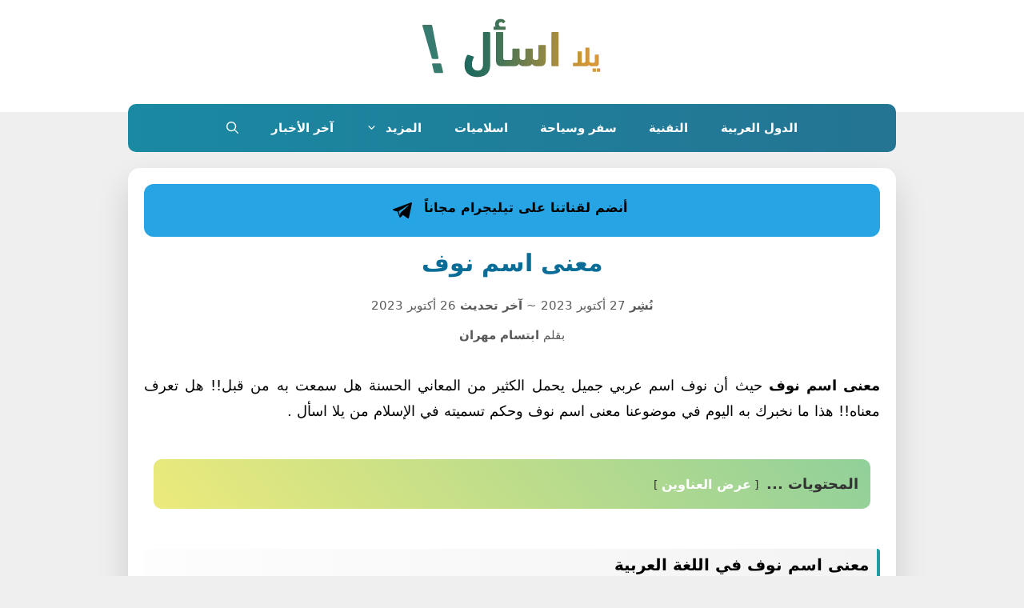

--- FILE ---
content_type: text/html; charset=UTF-8
request_url: https://yalla-ask.net/%D9%85%D8%B9%D9%86%D9%89-%D8%A7%D8%B3%D9%85-%D9%86%D9%88%D9%81/
body_size: 36048
content:
<!DOCTYPE html>
<html dir="rtl" lang="ar" prefix="og: https://ogp.me/ns#">
<head>
	<meta charset="UTF-8">
	        <style>.links-container .title { margin-bottom: 1em; }
            .links-container .link { display: flex; gap: 0.5em; }
            .links-container :is(.icon, .prefix) { display: inline-block; white-space: nowrap; }</style>
                    <style>/* MOBILE SIZE START */
@media (min-width: 320px) and (max-width: 767px) {

.Yask-internal-end .title {
    text-align: center;
}

.Yask-internal-end .link {
    margin: 20px auto;
    padding: 4px 8px!important;
    background-color: #fbfbfb;
    border-radius: 10px!important;
    align-items: center;
    font-size: 14px!important;
    line-height: 2;
}

.Yask-internal-inside .link {
    display: inline-grid;
    gap: 0.5em;
    text-align: center;
    width: 100%;
}

}
/* MOBILE SIZE END */



/* SY Internal Links START */

.Yask-internal-inside .link a {
    color: #551a8b!important;
}
.Yask-internal-inside .link a:hover {
    color: #A60202!important;
}

.Yask-internal-end .link {
    margin: 20px auto;
    padding: 4px 12px;
    background-color: #fbfbfb;
    border-radius: 25px;
	font-size: 15px;
	align-items: center;
	font-size: 16px!important;
	line-height: 2;
}
.Yask-internal-end .link:hover {
    background-color: #f1f1f1;
	border-left: 2px solid #f2be1f;
}
.Yask-internal-end .link:before {
  content: '';
  width: 0px;
  height: 0px;
  border-style: solid;
  border-width: 10px 15px 10px 0;
  border-color: transparent #f2be1f transparent transparent;
  display: inline-block;
  vertical-align: middle;
  margin-right: 0px;
  margin-left: 5px;
}

.Yask-internal-end .link a:hover {
    color: #A60202!important;
}

.Yask-internal-end .title {
    font-size: 22px;
    border-bottom: solid 1px #eee;
    color: #fff!important;
    background: rgba(0, 0, 0, 0) linear-gradient(-308.59deg, rgb(16 191 164) 0%, rgb(28 156 161) 100%) repeat scroll 0% 0% !important;
    border-radius: 5px;
    padding: 10px;
}
.Yask-internal-end .link a {
    color: #551a8b!important;
    font-weight: bold;
    text-align: right!important;
    font-size: 14px!important;
}

/* SY Internal Links END */</style>
                    <meta name="viewport" content="width=device-width, initial-scale=1">
<!-- تحسين مُحركات البحث بواسطة رانك ماث برو (Rank Math PRO)-  https://s.rankmath.com/home -->
<title>معنى اسم نوف - يلا اسأل</title>
<style>.flying-press-lazy-bg{background-image:none!important;}</style>
<link rel='preload' href='https://yalla-ask.net/wp-content/uploads/2022/09/Yalla-ASK-380.png' as='image' imagesrcset='https://yalla-ask.net/wp-content/uploads/2022/09/Yalla-ASK-380.png 1x, https://yalla-ask.net/wp-content/uploads/2022/09/Yalla-ASK-380.png 2x' imagesizes=''/>

<style id="flying-press-css">/*!
 * Font Awesome Free 6.7.1 by @fontawesome - https://fontawesome.com
 * License - https://fontawesome.com/license/free (Icons: CC BY 4.0, Fonts: SIL OFL 1.1, Code: MIT License)
 * Copyright 2024 Fonticons, Inc.
 */
@keyframes fa-beat{0%,90%{transform:scale(1)}45%{transform:scale(var(--fa-beat-scale,1.25))}}@keyframes fa-bounce{0%{transform:scale(1)translateY(0)}10%{transform:scale(var(--fa-bounce-start-scale-x,1.1),var(--fa-bounce-start-scale-y,.9))translateY(0)}30%{transform:scale(var(--fa-bounce-jump-scale-x,.9),var(--fa-bounce-jump-scale-y,1.1))translateY(var(--fa-bounce-height,-.5em))}50%{transform:scale(var(--fa-bounce-land-scale-x,1.05),var(--fa-bounce-land-scale-y,.95))translateY(0)}57%{transform:scale(1)translateY(var(--fa-bounce-rebound,-.125em))}64%{transform:scale(1)translateY(0)}}@keyframes fa-fade{50%{opacity:var(--fa-fade-opacity,.4)}}@keyframes fa-beat-fade{0%,to{opacity:var(--fa-beat-fade-opacity,.4);transform:scale(1)}50%{opacity:1;transform:scale(var(--fa-beat-fade-scale,1.125))}}@keyframes fa-flip{50%{transform:rotate3d(var(--fa-flip-x,0),var(--fa-flip-y,1),var(--fa-flip-z,0),var(--fa-flip-angle,-180deg))}}@keyframes fa-shake{0%{transform:rotate(-15deg)}4%{transform:rotate(15deg)}8%,24%{transform:rotate(-18deg)}12%,28%{transform:rotate(18deg)}16%{transform:rotate(-22deg)}20%{transform:rotate(22deg)}32%{transform:rotate(-12deg)}36%{transform:rotate(12deg)}40%,to{transform:rotate(0)}}@keyframes fa-spin{0%{transform:rotate(0)}}:host,:root{--fa-style-family-brands:"Font Awesome 6 Brands";--fa-font-brands:normal 400 1em/1 "Font Awesome 6 Brands"}@font-face{font-family:"Font Awesome 6 Brands";font-style:normal;font-weight:400;font-display:block;src:url(https://yalla-ask.net/wp-content/cache/flying-press/fa-brands-400.woff2)format("woff2"),url(https://yalla-ask.net/wp-content/cache/flying-press/fa-brands-400.ttf)format("truetype")}:host,:root{--fa-font-regular:normal 400 1em/1 "Font Awesome 6 Free"}@font-face{font-family:"Font Awesome 6 Free";font-style:normal;font-weight:400;font-display:block;src:url(https://yalla-ask.net/wp-content/cache/flying-press/fa-regular-400.woff2)format("woff2"),url(https://yalla-ask.net/wp-content/cache/flying-press/fa-regular-400.ttf)format("truetype")}:host,:root{--fa-style-family-classic:"Font Awesome 6 Free";--fa-font-solid:normal 900 1em/1 "Font Awesome 6 Free"}@font-face{font-family:"Font Awesome 6 Free";font-style:normal;font-weight:900;font-display:block;src:url(https://yalla-ask.net/wp-content/cache/flying-press/fa-solid-900.woff2)format("woff2"),url(https://yalla-ask.net/wp-content/cache/flying-press/fa-solid-900.ttf)format("truetype")}@font-face{font-family:"Font Awesome 5 Brands";font-display:block;font-weight:400;src:url(https://yalla-ask.net/wp-content/cache/flying-press/fa-brands-400.woff2)format("woff2"),url(https://yalla-ask.net/wp-content/cache/flying-press/fa-brands-400.ttf)format("truetype")}@font-face{font-family:"Font Awesome 5 Free";font-display:block;font-weight:900;src:url(https://yalla-ask.net/wp-content/cache/flying-press/fa-solid-900.woff2)format("woff2"),url(https://yalla-ask.net/wp-content/cache/flying-press/fa-solid-900.ttf)format("truetype")}@font-face{font-family:"Font Awesome 5 Free";font-display:block;font-weight:400;src:url(https://yalla-ask.net/wp-content/cache/flying-press/fa-regular-400.woff2)format("woff2"),url(https://yalla-ask.net/wp-content/cache/flying-press/fa-regular-400.ttf)format("truetype")}@font-face{font-family:FontAwesome;font-display:block;src:url(https://yalla-ask.net/wp-content/cache/flying-press/fa-solid-900.woff2)format("woff2"),url(https://yalla-ask.net/wp-content/cache/flying-press/fa-solid-900.ttf)format("truetype")}@font-face{font-family:FontAwesome;font-display:block;src:url(https://yalla-ask.net/wp-content/cache/flying-press/fa-brands-400.woff2)format("woff2"),url(https://yalla-ask.net/wp-content/cache/flying-press/fa-brands-400.ttf)format("truetype")}@font-face{font-family:FontAwesome;font-display:block;src:url(https://yalla-ask.net/wp-content/cache/flying-press/fa-regular-400.woff2)format("woff2"),url(https://yalla-ask.net/wp-content/cache/flying-press/fa-regular-400.ttf)format("truetype");unicode-range:U+F003,U+F006,U+F014,U+F016-F017,U+F01A-F01B,U+F01D,U+F022,U+F03E,U+F044,U+F046,U+F05C-F05D,U+F06E,U+F070,U+F087-F088,U+F08A,U+F094,U+F096-F097,U+F09D,U+F0A0,U+F0A2,U+F0A4-F0A7,U+F0C5,U+F0C7,U+F0E5-F0E6,U+F0EB,U+F0F6-F0F8,U+F10C,U+F114-F115,U+F118-F11A,U+F11C-F11D,U+F133,U+F147,U+F14E,U+F150-F152,U+F185-F186,U+F18E,U+F190-F192,U+F196,U+F1C1-F1C9,U+F1D9,U+F1DB,U+F1E3,U+F1EA,U+F1F7,U+F1F9,U+F20A,U+F247-F248,U+F24A,U+F24D,U+F255-F25B,U+F25D,U+F271-F274,U+F278,U+F27B,U+F28C,U+F28E,U+F29C,U+F2B5,U+F2B7,U+F2BA,U+F2BC,U+F2BE,U+F2C0-F2C1,U+F2C3,U+F2D0,U+F2D2,U+F2D4,U+F2DC}@font-face{font-family:FontAwesome;font-display:block;src:url(https://yalla-ask.net/wp-content/cache/flying-press/fa-v4compatibility.woff2)format("woff2"),url(https://yalla-ask.net/wp-content/cache/flying-press/fa-v4compatibility.ttf)format("truetype");unicode-range:U+F041,U+F047,U+F065-F066,U+F07D-F07E,U+F080,U+F08B,U+F08E,U+F090,U+F09A,U+F0AC,U+F0AE,U+F0B2,U+F0D0,U+F0D6,U+F0E4,U+F0EC,U+F10A-F10B,U+F123,U+F13E,U+F148-F149,U+F14C,U+F156,U+F15E,U+F160-F161,U+F163,U+F175-F178,U+F195,U+F1F8,U+F219,U+F27A}.clear,.clearfix:after,.grid-100:after,.grid-10:after,.grid-15:after,.grid-20:after,.grid-25:after,.grid-30:after,.grid-33:after,.grid-35:after,.grid-40:after,.grid-45:after,.grid-50:after,.grid-55:after,.grid-5:after,.grid-60:after,.grid-65:after,.grid-66:after,.grid-70:after,.grid-75:after,.grid-80:after,.grid-85:after,.grid-90:after,.grid-95:after,.grid-container:after,[class*=mobile-grid-]:after,[class*=tablet-grid-]:after{clear:both}@-ms-viewport{width:auto}.clearfix:after,.clearfix:before,.grid-100:after,.grid-100:before,.grid-10:after,.grid-10:before,.grid-15:after,.grid-15:before,.grid-20:after,.grid-20:before,.grid-25:after,.grid-25:before,.grid-30:after,.grid-30:before,.grid-33:after,.grid-33:before,.grid-35:after,.grid-35:before,.grid-40:after,.grid-40:before,.grid-45:after,.grid-45:before,.grid-50:after,.grid-50:before,.grid-55:after,.grid-55:before,.grid-5:after,.grid-5:before,.grid-60:after,.grid-60:before,.grid-65:after,.grid-65:before,.grid-66:after,.grid-66:before,.grid-70:after,.grid-70:before,.grid-75:after,.grid-75:before,.grid-80:after,.grid-80:before,.grid-85:after,.grid-85:before,.grid-90:after,.grid-90:before,.grid-95:after,.grid-95:before,.grid-container:after,.grid-container:before,[class*=mobile-grid-]:after,[class*=mobile-grid-]:before,[class*=tablet-grid-]:after,[class*=tablet-grid-]:before{content:".";visibility:hidden;width:0;height:0;font-size:0;line-height:0;display:block;overflow:hidden}.grid-container{max-width:1200px;margin-left:auto;margin-right:auto;padding-left:10px;padding-right:10px}.grid-10,.grid-100,.grid-15,.grid-20,.grid-25,.grid-30,.grid-33,.grid-35,.grid-40,.grid-45,.grid-5,.grid-50,.grid-55,.grid-60,.grid-65,.grid-66,.grid-70,.grid-75,.grid-80,.grid-85,.grid-90,.grid-95,[class*=mobile-grid-],[class*=tablet-grid-]{-webkit-box-sizing:border-box;-moz-box-sizing:border-box;box-sizing:border-box;padding-left:10px;padding-right:10px}.grid-parent{padding-left:0;padding-right:0}@media (width<=767px){[class*=mobile-pull-],[class*=mobile-push-]{position:relative}.mobile-grid-100{clear:both;width:100%}}@media (width>=768px) and (width<=1024px){[class*=tablet-pull-],[class*=tablet-push-]{position:relative}.tablet-grid-100{clear:both;width:100%}}@media (width>=1025px){.grid-100{clear:both;width:100%}}a,abbr,acronym,address,applet,big,blockquote,body,caption,cite,code,dd,del,dfn,div,dl,dt,em,fieldset,font,form,h1,h2,h3,h4,h5,h6,html,iframe,ins,kbd,label,legend,li,object,ol,p,pre,q,s,samp,small,span,strike,strong,sub,sup,table,tbody,td,tfoot,th,thead,tr,tt,ul,var{border:0;margin:0;padding:0}html{-webkit-text-size-adjust:100%;-ms-text-size-adjust:100%;font-family:sans-serif}article,aside,details,figcaption,figure,footer,header,main,nav,section{display:block}ol,ul{list-style:none}a{background-color:#fff0}a img{border:0}body,button,input,select,textarea{text-transform:none;font-family:-apple-system,system-ui,BlinkMacSystemFont,Segoe UI,Helvetica,Arial,sans-serif,Apple Color Emoji,Segoe UI Emoji,Segoe UI Symbol;font-size:17px;font-weight:400;line-height:1.5}p{margin-bottom:1.5em}h1,h2,h3,h4,h5,h6{font-family:inherit;font-size:100%;font-style:inherit;font-weight:inherit}h1{text-transform:none;margin-bottom:20px;font-size:42px;font-weight:400;line-height:1.2em}h2{text-transform:none;margin-bottom:20px;font-size:35px;font-weight:400;line-height:1.2em}h3{text-transform:none;margin-bottom:20px;font-size:29px;font-weight:400;line-height:1.2em}ul{list-style:outside}li>ol,li>ul{margin-bottom:0;margin-left:1.5em}b,strong{font-weight:700}ins,mark{text-decoration:none}small{font-size:75%}img{max-width:100%;height:auto}button,input,select,textarea{vertical-align:baseline;margin:0;font-size:100%}button,html input[type=button],input[type=reset],input[type=submit]{cursor:pointer;-webkit-appearance:button;color:#fff;background:#55555e;border:1px solid #fff0;padding:10px 20px}input[type=checkbox],input[type=radio]{box-sizing:border-box;padding:0}input[type=search]{-webkit-appearance:textfield;box-sizing:content-box}input[type=search]::-webkit-search-decoration{-webkit-appearance:none}button::-moz-focus-inner,input::-moz-focus-inner{border:0;padding:0}input[type=email],input[type=number],input[type=password],input[type=search],input[type=tel],input[type=text],input[type=url],select,textarea{color:#666;box-sizing:border-box;background:#fafafa;border:1px solid #ccc;border-radius:0;max-width:100%;padding:10px 15px}textarea{vertical-align:top;width:100%;overflow:auto}input[type=file]{box-sizing:border-box;max-width:100%}a,button,input{transition:color .1s ease-in-out,background-color .1s ease-in-out}a{text-decoration:none}.screen-reader-text{clip:rect(1px,1px,1px,1px);clip-path:inset(50%);border:0;width:1px;height:1px;margin:-1px;padding:0;overflow:hidden;word-wrap:normal!important;position:absolute!important}.screen-reader-text:focus{clip-path:none;color:#21759b;z-index:100000;background-color:#f1f1f1;border-radius:3px;width:auto;height:auto;padding:15px 23px 14px;font-size:.875rem;font-weight:700;line-height:normal;text-decoration:none;display:block;top:5px;left:5px;box-shadow:0 0 2px 2px #0009;clip:auto!important}.clear:after,.comment-content:after,.entry-content:after,.inside-footer-widgets:not(.grid-container):after,.inside-header:not(.grid-container):after,.inside-navigation:not(.grid-container):after,.inside-top-bar:not(.grid-container):after,.page-header-content-container:after,.paging-navigation:after,.site-content:after,.site-footer:after,.site-header:after,.site-info:after{content:"";clear:both;display:table}.main-navigation{z-index:100;clear:both;padding:0;display:block}.main-navigation a{text-transform:none;font-size:15px;font-weight:400;text-decoration:none;display:block}.main-navigation ul{margin:0;padding-left:0;list-style:none}.main-navigation .main-nav ul li a{padding-left:20px;padding-right:20px;line-height:60px}.inside-navigation{position:relative}.main-navigation li{float:left;position:relative}.nav-aligned-center .main-navigation:not(.toggled) .menu>li,.nav-aligned-right .main-navigation:not(.toggled) .menu>li{float:none;display:inline-block}.nav-aligned-center .main-navigation:not(.toggled) ul,.nav-aligned-right .main-navigation:not(.toggled) ul{letter-spacing:-.31em;font-size:1em}.nav-aligned-center .main-navigation:not(.toggled) ul li,.nav-aligned-right .main-navigation:not(.toggled) ul li{letter-spacing:normal}.nav-aligned-center .main-navigation{text-align:center}.main-navigation li.search-item{float:right}.main-navigation .mobile-bar-items a{padding-left:20px;padding-right:20px;line-height:60px}.main-navigation ul ul{float:left;opacity:0;z-index:99999;text-align:left;pointer-events:none;width:200px;height:0;transition:opacity 80ms linear;display:block;position:absolute;top:auto;left:-99999px;overflow:hidden;box-shadow:1px 1px #0000001a}.main-navigation ul ul a{display:block}.main-navigation ul ul li{width:100%}.main-navigation .main-nav ul ul li a{padding:10px 20px;font-size:14px;line-height:normal}.main-navigation .main-nav ul li.menu-item-has-children>a{padding-right:0;position:relative}.main-navigation.sub-menu-left ul ul{box-shadow:-1px 1px #0000001a}.main-navigation.sub-menu-left .sub-menu{right:0}.main-navigation:not(.toggled) ul li.sfHover>ul,.main-navigation:not(.toggled) ul li:hover>ul{opacity:1;pointer-events:auto;height:auto;transition-delay:.15s;left:auto;overflow:visible}.main-navigation:not(.toggled) ul ul li.sfHover>ul,.main-navigation:not(.toggled) ul ul li:hover>ul{top:0;left:100%}.main-navigation.sub-menu-left:not(.toggled) ul ul li.sfHover>ul,.main-navigation.sub-menu-left:not(.toggled) ul ul li:hover>ul{left:auto;right:100%}.menu-item-has-children .dropdown-menu-toggle{clear:both;height:100%;padding-left:10px;padding-right:20px;display:inline-block}.menu-item-has-children ul .dropdown-menu-toggle{margin-top:-10px;padding-top:10px;padding-bottom:10px}.sidebar .menu-item-has-children .dropdown-menu-toggle,nav ul ul .menu-item-has-children .dropdown-menu-toggle{float:right}.site-header{position:relative}.inside-header{padding:20px 40px}.site-logo{max-width:100%;display:inline-block}.site-header .header-image{vertical-align:middle}.header-aligned-center .site-header{text-align:center}.entry-header .gp-icon,.posted-on .updated{display:none}.byline,.entry-header .cat-links,.entry-header .comments-link,.entry-header .tags-links,.group-blog .byline,.single .byline{display:inline}footer.entry-meta .byline,footer.entry-meta .posted-on{display:block}.entry-content:not(:first-child),.entry-summary:not(:first-child),.page-content:not(:first-child){margin-top:2em}.entry-header,.site-content{word-wrap:break-word}.entry-title{margin-bottom:0}.entry-meta{margin-top:.5em;font-size:85%;line-height:1.5}footer.entry-meta{margin-top:2em}.cat-links,.comments-link,.tags-links{display:block}.entry-content>p:last-child,.entry-summary>p:last-child,.page-content>p:last-child,.read-more-container,.taxonomy-description p:last-child{margin-bottom:0}.comment-respond{margin-top:0}.comment-form>.form-submit{margin-bottom:0}.comment-form input,.comment-form-comment{margin-bottom:10px}.comment-form-comment textarea{resize:vertical}.comment-form #author,.comment-form #email,.comment-form #url{display:block}#cancel-comment-reply-link{padding-left:10px}.widget ol,.widget ul{margin:0}.widget .search-field{width:100%}.widget{box-sizing:border-box;margin:0 0 30px}.separate-containers .widget:last-child,.widget:last-child{margin-bottom:0}.widget ul li{padding-bottom:5px;list-style-type:none;position:relative}.widget_nav_menu ul ul,.widget_pages ul ul{margin-top:5px;margin-left:1em}.widget ul li.menu-item-has-children,.widget ul li.page_item_has_children{padding-bottom:0}.post{margin:0 0 2em}.separate-containers .comments-area,.separate-containers .inside-article,.separate-containers .page-header,.separate-containers .paging-navigation{padding:40px}.separate-containers .page-header,.separate-containers .site-main>*,.separate-containers .widget{margin-bottom:20px}.separate-containers .site-main{margin:20px}.separate-containers.no-sidebar .site-main{margin-left:0;margin-right:0}.one-container .site-main>:last-child,.separate-containers .site-main>:last-child{margin-bottom:0}.site-info{text-align:center;padding:20px 40px;font-size:15px}.footer-bar-active .footer-bar .widget{padding:0}.footer-bar .widget_nav_menu>div>ul{vertical-align:top;display:inline-block}.footer-bar .widget_nav_menu li{float:left;margin:0 10px;padding:0}.footer-bar .widget_nav_menu li:first-child{margin-left:0}.footer-bar .widget_nav_menu li:last-child{margin-right:0}.footer-bar .widget_nav_menu li ul{display:none}.footer-bar-align-center .copyright-bar{float:none;text-align:center}.footer-bar-align-center .footer-bar{float:none;text-align:center;margin-bottom:10px}.one-container .inside-article>[class*=page-header-],.separate-containers .inside-article>[class*=page-header-]{margin-top:0;margin-bottom:2em}.gp-icon{align-self:center;display:inline-flex}.gp-icon svg{fill:currentColor;width:1em;height:1em;position:relative;top:.125em}.close-search .icon-search svg:first-child,.icon-menu-bars svg:nth-child(2),.icon-search svg:nth-child(2),.toggled .icon-menu-bars svg:first-child{display:none}.entry-meta .gp-icon{opacity:.7;margin-right:.6em}.container.grid-container{width:auto}.menu-toggle,.mobile-bar-items,.sidebar-nav-mobile{display:none}.menu-toggle{text-transform:none;cursor:pointer;margin:0;padding:0 20px;font-size:15px;font-weight:400;line-height:60px}button.menu-toggle{text-align:center;background-color:#fff0;border:0;width:100%}button.menu-toggle:active,button.menu-toggle:focus,button.menu-toggle:hover{background-color:#fff0}.menu-toggle .mobile-menu{padding-left:3px}.menu-toggle .gp-icon+.mobile-menu{padding-left:9px}.menu-toggle .mobile-menu:empty{display:none}.nav-search-enabled .main-navigation .menu-toggle{text-align:left}.mobile-bar-items{z-index:21;list-style-type:none;display:none;position:absolute;top:0;right:0}.mobile-bar-items a{display:inline-block}@media (width<=768px){a,body,button,input,select,textarea{transition:all ease-in-out}.footer-bar .widget_nav_menu li:first-child{margin-left:10px}.footer-bar .widget_nav_menu li:last-child{margin-right:10px}.inside-header>:not(:last-child):not(.main-navigation){margin-bottom:20px}.header-aligned-right .site-header,.site-header{text-align:center}.content-area,.inside-footer-widgets>div,.sidebar{float:none;width:100%;left:0;right:0}.site-main{margin-left:0!important;margin-right:0!important}body:not(.no-sidebar) .site-main{margin-bottom:0!important}.entry-meta{font-size:inherit}.entry-meta a{line-height:1.8em}.site-info{text-align:center}.copyright-bar{float:none!important;text-align:center!important}.footer-bar{margin-bottom:20px;float:none!important;text-align:center!important}.footer-bar .widget_nav_menu li{float:none;padding:5px 0;display:inline-block}}.menu-item-has-children .dropdown-menu-toggle{float:left!important}.main-navigation li{float:right;text-align:right}.main-navigation li.search-item,.nav-aligned-right.nav-below-header .main-navigation .menu>li.search-item,.sidebar .menu-item-has-children .dropdown-menu-toggle,nav ul ul .menu-item-has-children .dropdown-menu-toggle{float:left}.main-navigation .main-nav ul li.menu-item-has-children>a,.secondary-navigation .main-nav ul li.menu-item-has-children>a{padding-left:0}nav:not(.toggled) ul ul .menu-item-has-children .dropdown-menu-toggle{padding-left:15px}nav:not(.toggled) .menu-item-has-children .dropdown-menu-toggle{padding-right:10px}.main-navigation ul,.menu-toggle li.search-item{padding-right:0}ol,ul{margin:0 3em 1.5em 0}li>ol,li>ul{margin-right:1.5em}.menu-toggle .mobile-menu{margin-left:0;margin-right:5px}.widget_nav_menu ul ul,.widget_pages ul ul{margin-right:1em}.cat-links:before,.comments-link:before,.nav-next .next:before,.nav-previous .prev:before,.tags-links:before{margin-left:.6em;margin-right:0}.menu-toggle,.nav-search-enabled .main-navigation .menu-toggle{text-align:right}.main-navigation .mobile-bar-items{float:left;left:0;right:auto}.rtl .navigation-search{left:auto;right:-999999px}.rtl .footer-bar .widget_nav_menu li{float:right;direction:rtl}.entry-meta .gp-icon{margin-left:.6em;margin-right:0}@media (width<=768px){.rtl .mobile-bar-items{position:absolute;top:0;left:0}}html,body{max-width:100vw!important;overflow-x:hidden!important}.shareButtons{margin:22px auto 0;display:block}.post-share *{outline:0;margin:0;padding:0;list-style:none;text-decoration:none!important}.post-share{border-radius:5px;margin-top:15px;padding:12px 0;overflow:hidden}.share-links{text-align:center}.share-links li{float:right;width:24.5%;margin:0 .25%!important}.share-links li a{color:#fff;background:#931800;border-radius:4px;height:40px;margin-right:10px;font-size:15px;font-weight:400;display:block}.share-links li a:hover{color:#333}.share-links .facebook{background:#3b5998;margin:0;line-height:2.5}.share-links .twitter{color:#000;background:#55acee;line-height:2.5}.share-links .whatsapp{color:#000;background:#5eaf2e;line-height:2.5}.share-links .telegram{color:#000;background:#3ca2d9;line-height:2.5}.whatsapp.whatsapp-mobile{display:inherit}@media screen and (width<=550px){.whatsapp.whatsapp-mobile{display:block}}.share-links .facebook{color:#fff}@media (width<=500px){.inside-article{height:max-content!important;padding-bottom:1px!important}}@keyframes spin{0%{transform:rotate(0)}to{transform:rotate(360deg)}}.lwptoc{margin:32px 0}.lwptoc:first-child{margin-top:16px}.lwptoc_i{text-align:left;padding:14px 18px 18px}.lwptoc_header{margin-bottom:6px}.rtl .lwptoc_header{text-align:right}.lwptoc_toggle{white-space:nowrap;margin-left:4px;font-size:80%}.rtl .lwptoc_toggle{margin-left:0;margin-right:4px}.lwptoc_toggle:before{content:"["}.lwptoc_toggle:after{content:"]"}.lwptoc_toggle_label{margin:0 1px}.lwptoc_item{margin-top:2px}.rtl .lwptoc_item{text-align:right}LI.lwptoc_item{margin:2px 0 0!important;padding:0!important;list-style:none!important}.lwptoc_item:first-child{margin-top:0}LI.lwptoc_item:first-child{margin-top:0!important}.lwptoc_item_number{margin-right:2px}.rtl .lwptoc_item_number{margin-left:2px;margin-right:0}.lwptoc_itemWrap .lwptoc_itemWrap{margin:2px 0 0 14px}.rtl .lwptoc_itemWrap .lwptoc_itemWrap{margin-left:0;margin-right:14px}OL.lwptoc_itemWrap,UL.lwptoc_itemWrap{margin:0!important;padding:0!important;list-style:none!important}OL.lwptoc_itemWrap OL.lwptoc_itemWrap,OL.lwptoc_itemWrap UL.lwptoc_itemWrap,UL.lwptoc_itemWrap OL.lwptoc_itemWrap,UL.lwptoc_itemWrap UL.lwptoc_itemWrap{margin:2px 0 0 14px!important}.rtl OL.lwptoc_itemWrap OL.lwptoc_itemWrap,.rtl OL.lwptoc_itemWrap UL.lwptoc_itemWrap,.rtl UL.lwptoc_itemWrap OL.lwptoc_itemWrap,.rtl UL.lwptoc_itemWrap UL.lwptoc_itemWrap{margin-left:0!important;margin-right:14px!important}.lwptoc-center{text-align:center}.lwptoc-center .lwptoc_i{margin-left:auto;margin-right:auto}</style>
<meta name="description" content="معنى اسم نوف حيث أن نوف اسم عربي جميل يحمل الكثير من المعاني الحسنة هل سمعت به من قبل!! هل تعرف معناه!! هذا ما نخبرك به اليوم في موضوعنا معنى اسم نوف وحكم"/>
<meta name="robots" content="follow, index, max-snippet:-1, max-video-preview:-1, max-image-preview:large"/>
<link rel="canonical" href="https://yalla-ask.net/%d9%85%d8%b9%d9%86%d9%89-%d8%a7%d8%b3%d9%85-%d9%86%d9%88%d9%81/" />
<meta property="og:locale" content="ar_AR" />
<meta property="og:type" content="article" />
<meta property="og:title" content="معنى اسم نوف - يلا اسأل" />
<meta property="og:description" content="معنى اسم نوف حيث أن نوف اسم عربي جميل يحمل الكثير من المعاني الحسنة هل سمعت به من قبل!! هل تعرف معناه!! هذا ما نخبرك به اليوم في موضوعنا معنى اسم نوف وحكم" />
<meta property="og:url" content="https://yalla-ask.net/%d9%85%d8%b9%d9%86%d9%89-%d8%a7%d8%b3%d9%85-%d9%86%d9%88%d9%81/" />
<meta property="og:site_name" content="يلا اسأل" />
<meta property="article:publisher" content="https://www.facebook.com/YallaASKcom" />
<meta property="article:author" content="https://www.facebook.com/100023889217915/" />
<meta property="article:section" content="معاني الأسماء" />
<meta property="og:image" content="https://yalla-ask.net/wp-content/uploads/2022/08/معنى-اسم-نوف.jpg" />
<meta property="og:image:secure_url" content="https://yalla-ask.net/wp-content/uploads/2022/08/معنى-اسم-نوف.jpg" />
<meta property="og:image:width" content="1280" />
<meta property="og:image:height" content="720" />
<meta property="og:image:alt" content="معنى اسم نوف" />
<meta property="og:image:type" content="image/jpeg" />
<meta property="article:published_time" content="2023-10-27T02:00:00+03:00" />
<meta name="twitter:card" content="summary_large_image" />
<meta name="twitter:title" content="معنى اسم نوف - يلا اسأل" />
<meta name="twitter:description" content="معنى اسم نوف حيث أن نوف اسم عربي جميل يحمل الكثير من المعاني الحسنة هل سمعت به من قبل!! هل تعرف معناه!! هذا ما نخبرك به اليوم في موضوعنا معنى اسم نوف وحكم" />
<meta name="twitter:site" content="@YallaASKcom" />
<meta name="twitter:creator" content="@YallaASKcom" />
<meta name="twitter:image" content="https://yalla-ask.net/wp-content/uploads/2022/08/معنى-اسم-نوف.jpg" />
<meta name="twitter:label1" content="كُتب بواسطة" />
<meta name="twitter:data1" content="ابتسام مهران" />
<meta name="twitter:label2" content="مدة القراءة" />
<meta name="twitter:data2" content="4 دقائق" />
<script type="application/ld+json" class="rank-math-schema-pro">{"@context":"https://schema.org","@graph":[{"@type":["Person","Organization"],"@id":"https://yalla-ask.net/#person","name":"\u064a\u0644\u0627 \u0627\u0633\u0623\u0644","sameAs":["https://www.facebook.com/YallaASKcom","https://twitter.com/YallaASKcom"],"logo":{"@type":"ImageObject","@id":"https://yalla-ask.net/#logo","url":"https://yalla-ask.net/wp-content/uploads/2022/09/Yalla-ASK-380.png","contentUrl":"https://yalla-ask.net/wp-content/uploads/2022/09/Yalla-ASK-380.png","caption":"\u064a\u0644\u0627 \u0627\u0633\u0623\u0644","inLanguage":"ar","width":"300","height":"80"},"image":{"@type":"ImageObject","@id":"https://yalla-ask.net/#logo","url":"https://yalla-ask.net/wp-content/uploads/2022/09/Yalla-ASK-380.png","contentUrl":"https://yalla-ask.net/wp-content/uploads/2022/09/Yalla-ASK-380.png","caption":"\u064a\u0644\u0627 \u0627\u0633\u0623\u0644","inLanguage":"ar","width":"300","height":"80"}},{"@type":"WebSite","@id":"https://yalla-ask.net/#website","url":"https://yalla-ask.net","name":"\u064a\u0644\u0627 \u0627\u0633\u0623\u0644","alternateName":"\u064a\u0644\u0627 \u0627\u0633\u0623\u0644","publisher":{"@id":"https://yalla-ask.net/#person"},"inLanguage":"ar"},{"@type":"ImageObject","@id":"https://yalla-ask.net/wp-content/uploads/2022/08/\u0645\u0639\u0646\u0649-\u0627\u0633\u0645-\u0646\u0648\u0641.jpg","url":"https://yalla-ask.net/wp-content/uploads/2022/08/\u0645\u0639\u0646\u0649-\u0627\u0633\u0645-\u0646\u0648\u0641.jpg","width":"1280","height":"720","caption":"\u0645\u0639\u0646\u0649 \u0627\u0633\u0645 \u0646\u0648\u0641","inLanguage":"ar"},{"@type":"WebPage","@id":"https://yalla-ask.net/%d9%85%d8%b9%d9%86%d9%89-%d8%a7%d8%b3%d9%85-%d9%86%d9%88%d9%81/#webpage","url":"https://yalla-ask.net/%d9%85%d8%b9%d9%86%d9%89-%d8%a7%d8%b3%d9%85-%d9%86%d9%88%d9%81/","name":"\u0645\u0639\u0646\u0649 \u0627\u0633\u0645 \u0646\u0648\u0641 - \u064a\u0644\u0627 \u0627\u0633\u0623\u0644","datePublished":"2023-10-27T02:00:00+03:00","dateModified":"2023-10-27T02:00:00+03:00","isPartOf":{"@id":"https://yalla-ask.net/#website"},"primaryImageOfPage":{"@id":"https://yalla-ask.net/wp-content/uploads/2022/08/\u0645\u0639\u0646\u0649-\u0627\u0633\u0645-\u0646\u0648\u0641.jpg"},"inLanguage":"ar"},{"@type":"Person","@id":"https://yalla-ask.net/writer/84263/","name":"\u0627\u0628\u062a\u0633\u0627\u0645 \u0645\u0647\u0631\u0627\u0646","description":"\u062e\u0631\u064a\u062c\u0629 \u0644\u064a\u0633\u0627\u0646\u0633 \u0622\u062f\u0627\u0628 \u0642\u0633\u0645 \u0644\u063a\u0629 \u0639\u0631\u0628\u064a\u0629\u060c \u0627\u062d\u0628 \u0627\u0644\u0643\u062a\u0627\u0628\u0629\u060c \u0643\u0627\u062a\u0628\u0629 \u0641\u064a \u0645\u0648\u0642\u0639 \u064a\u0644\u0627 \u0627\u0633\u0623\u0644 \u0645\u0646\u0630 \u0623\u0643\u062b\u0631 \u0645\u0646 \u062b\u0644\u0627\u062b \u0633\u0646\u0648\u0627\u062a \u0639\u0644\u0649 \u0627\u0644\u062a\u0648\u0627\u0644\u064a\u060c \u0623\u0643\u062a\u0628 \u0641\u064a \u0642\u0633\u0645 \u0645\u0639\u0627\u0646\u064a \u0627\u0644\u0623\u0633\u0645\u0627\u0621 \u0627\u0644\u0639\u0631\u0628\u064a\u0629 \u0648\u0627\u0644\u0627\u062c\u0646\u0628\u064a\u0629 \u0648\u0645\u0627 \u064a\u0634\u0627\u0628\u0647\u0647\u0627 \u0645\u0646 \u0645\u0642\u0627\u0644\u0627\u062a\u060c \u0633\u0639\u064a\u062f\u0629 \u0628\u0627\u0644\u0643\u062a\u0627\u0628\u0629 \u0636\u0645\u0646 \u0641\u0631\u064a\u0642 \u0645\u0648\u0642\u0639 \u064a\u0644\u0627 \u0627\u0633\u0623\u0644 \u0627\u0644\u0625\u0644\u0643\u062a\u0631\u0648\u0646\u064a .","url":"https://yalla-ask.net/writer/84263/","image":{"@type":"ImageObject","@id":"https://secure.gravatar.com/avatar/02dff7fafcde506df045d01348f3f0b9cca1ac7c23daf0e0a1dd5f50e3efe85a?s=96&amp;d=mm&amp;r=g","url":"https://secure.gravatar.com/avatar/02dff7fafcde506df045d01348f3f0b9cca1ac7c23daf0e0a1dd5f50e3efe85a?s=96&amp;d=mm&amp;r=g","caption":"\u0627\u0628\u062a\u0633\u0627\u0645 \u0645\u0647\u0631\u0627\u0646","inLanguage":"ar"},"sameAs":["https://yalla-ask.net/","https://www.facebook.com/100023889217915/","https://gravatar.com/u84263"]},{"@type":"BlogPosting","headline":"\u0645\u0639\u0646\u0649 \u0627\u0633\u0645 \u0646\u0648\u0641 - \u064a\u0644\u0627 \u0627\u0633\u0623\u0644","keywords":"\u0645\u0639\u0646\u064a \u0627\u0633\u0645 \u0646\u0648\u0641","datePublished":"2023-10-27T02:00:00+03:00","dateModified":"2023-10-27T02:00:00+03:00","articleSection":"\u0645\u0639\u0627\u0646\u064a \u0627\u0644\u0623\u0633\u0645\u0627\u0621","author":{"@id":"https://yalla-ask.net/writer/84263/","name":"\u0627\u0628\u062a\u0633\u0627\u0645 \u0645\u0647\u0631\u0627\u0646"},"publisher":{"@id":"https://yalla-ask.net/#person"},"description":"\u0645\u0639\u0646\u0649 \u0627\u0633\u0645 \u0646\u0648\u0641 \u062d\u064a\u062b \u0623\u0646 \u0646\u0648\u0641 \u0627\u0633\u0645 \u0639\u0631\u0628\u064a \u062c\u0645\u064a\u0644 \u064a\u062d\u0645\u0644 \u0627\u0644\u0643\u062b\u064a\u0631 \u0645\u0646 \u0627\u0644\u0645\u0639\u0627\u0646\u064a \u0627\u0644\u062d\u0633\u0646\u0629 \u0647\u0644 \u0633\u0645\u0639\u062a \u0628\u0647 \u0645\u0646 \u0642\u0628\u0644!! \u0647\u0644 \u062a\u0639\u0631\u0641 \u0645\u0639\u0646\u0627\u0647!! \u0647\u0630\u0627 \u0645\u0627 \u0646\u062e\u0628\u0631\u0643 \u0628\u0647 \u0627\u0644\u064a\u0648\u0645 \u0641\u064a \u0645\u0648\u0636\u0648\u0639\u0646\u0627 \u0645\u0639\u0646\u0649 \u0627\u0633\u0645 \u0646\u0648\u0641 \u0648\u062d\u0643\u0645","name":"\u0645\u0639\u0646\u0649 \u0627\u0633\u0645 \u0646\u0648\u0641 - \u064a\u0644\u0627 \u0627\u0633\u0623\u0644","subjectOf":[{"@type":"FAQPage","mainEntity":[{"@type":"Question","url":"https://yalla-ask.net/%d9%85%d8%b9%d9%86%d9%89-%d8%a7%d8%b3%d9%85-%d9%86%d9%88%d9%81/#faq-question-1661430164608","name":"\u0647\u0644 \u0627\u0633\u0645 \u0646\u0648\u0641 \u062d\u0631\u0627\u0645\u061f","acceptedAnswer":{"@type":"Answer","text":"<br>\u0646\u0648\u0641 \u0645\u0646 \u0627\u0644\u0623\u0633\u0645\u0627\u0621 \u0627\u0644\u0645\u062d\u0628\u0628\u0629 \u0627\u0644\u062a\u064a \u062a\u062d\u0645\u0644 \u0645\u0639\u0627\u0646\u064a \u062c\u0645\u064a\u0644\u0629 \u062a\u062f\u0644 \u0639\u0644\u0649 \u0639\u0644\u0648 \u0627\u0644\u0634\u0623\u0646 \u0648\u0644\u0627 \u064a\u0648\u062c\u062f \u0628\u0647 \u0645\u0627 \u064a\u062a\u0639\u0627\u0631\u0636 \u0645\u0639 \u0645\u0639\u0627\u0646\u064a \u0627\u0644\u0623\u0633\u0645\u0627\u0621 \u0641\u064a \u0627\u0644\u0634\u0631\u064a\u0639\u0629 \u0644\u0630\u0644\u0643 \u064a\u062c\u0648\u0632 \u062a\u0633\u0645\u064a\u062a\u0647.\u00a0"}},{"@type":"Question","url":"https://yalla-ask.net/%d9%85%d8%b9%d9%86%d9%89-%d8%a7%d8%b3%d9%85-%d9%86%d9%88%d9%81/#faq-question-1661430173135","name":"\u0647\u0644 \u0630\u0643\u0631 \u0627\u0633\u0645 \u0646\u0648\u0641 \u0641\u064a \u0627\u0644\u0642\u0631\u0622\u0646 \u0627\u0644\u0643\u0631\u064a\u0645\u061f","acceptedAnswer":{"@type":"Answer","text":"<br>\u0627\u0633\u0645 \u0646\u0648\u0641 \u0644\u0645 \u064a\u0630\u0643\u0631 \u0641\u064a \u0627\u0644\u0642\u0631\u0622\u0646 \u0627\u0644\u0643\u0631\u064a\u0645\u060c \u0648\u0639\u0644\u0649 \u0627\u0644\u0631\u063a\u0645 \u0645\u0646 \u0630\u0644\u0643 \u064a\u0639\u062a\u0628\u0631 \u0627\u0644\u0627\u0633\u0645 \u0645\u0646 \u0627\u0644\u0623\u0633\u0645\u0627\u0621 \u0627\u0644\u0645\u062d\u0628\u0628\u0629 \u0644\u0623\u0646\u0647 \u064a\u062f\u0644 \u0639\u0644\u0649 \u0627\u0644\u0627\u0631\u062a\u0641\u0627\u0639\u060c \u0648\u0639\u0644\u0648 \u0627\u0644\u0645\u0643\u0627\u0646\u0629 \u0643\u0645\u0627 \u0644\u0627 \u064a\u0648\u062c\u062f \u0628\u0647 \u0645\u0627 \u064a\u062e\u0627\u0644\u0641 \u0627\u0644\u0625\u0633\u0644\u0627\u0645 \u0648\u0644\u0627 \u064a\u0642\u0644\u0644 \u0645\u0646 \u0635\u0627\u062d\u0628\u0629 \u0627\u0644\u0627\u0633\u0645.\u00a0\u00a0"}},{"@type":"Question","url":"https://yalla-ask.net/%d9%85%d8%b9%d9%86%d9%89-%d8%a7%d8%b3%d9%85-%d9%86%d9%88%d9%81/#faq-question-1661430206987","name":"\u0647\u0644 \u0627\u0633\u0645 \u0646\u0648\u0641 \u0645\u0633\u064a\u062d\u064a\u061f","acceptedAnswer":{"@type":"Answer","text":"\u0627\u0633\u0645 \u0646\u0648\u0641 \u0639\u0631\u0628\u064a \u0627\u0644\u0623\u0635\u0644 \u0648\u0647\u0648 \u0639\u0644\u0645 \u0645\u0624\u0646\u062b \u0627\u0634\u062a\u0647\u0631 \u062a\u0633\u0645\u064a\u062a\u0647 \u0644\u0644\u0641\u062a\u064a\u0627\u062a \u0641\u064a \u062f\u0648\u0644 \u0627\u0644\u062e\u0644\u064a\u062c\u060c \u0648\u0627\u0644\u0645\u0645\u0644\u0643\u0629 \u0627\u0644\u0639\u0631\u0628\u064a\u0629 \u0627\u0644\u0633\u0639\u0648\u062f\u064a\u0629 \u0648\u0644\u0627 \u064a\u0648\u062c\u062f \u062a\u0639\u0627\u0631\u0636 \u0641\u064a \u062a\u0633\u0645\u064a\u062a\u0647 \u0644\u0623\u0646\u0647 \u064a\u062d\u0645\u0644 \u0645\u0639\u0627\u0646\u064a \u062d\u0633\u0646\u0629 \u062a\u062f\u0644 \u0639\u0644\u0649 \u0627\u0644\u0633\u0645\u0648 \u0648\u0627\u0631\u062a\u0641\u0627\u0639 \u0627\u0644\u0645\u0643\u0627\u0646\u0629."}}]}],"@id":"https://yalla-ask.net/%d9%85%d8%b9%d9%86%d9%89-%d8%a7%d8%b3%d9%85-%d9%86%d9%88%d9%81/#richSnippet","isPartOf":{"@id":"https://yalla-ask.net/%d9%85%d8%b9%d9%86%d9%89-%d8%a7%d8%b3%d9%85-%d9%86%d9%88%d9%81/#webpage"},"image":{"@id":"https://yalla-ask.net/wp-content/uploads/2022/08/\u0645\u0639\u0646\u0649-\u0627\u0633\u0645-\u0646\u0648\u0641.jpg"},"inLanguage":"ar","mainEntityOfPage":{"@id":"https://yalla-ask.net/%d9%85%d8%b9%d9%86%d9%89-%d8%a7%d8%b3%d9%85-%d9%86%d9%88%d9%81/#webpage"}}]}</script>
<!-- /إضافة تحسين محركات البحث لووردبريس Rank Math -->

<link rel="alternate" type="application/rss+xml" title="يلا اسأل &laquo; الخلاصة" href="https://yalla-ask.net/feed/" />
<link rel="alternate" type="application/rss+xml" title="يلا اسأل &laquo; خلاصة التعليقات" href="https://yalla-ask.net/comments/feed/" />
<link rel="alternate" type="application/rss+xml" title="يلا اسأل &laquo; معنى اسم نوف خلاصة التعليقات" href="https://yalla-ask.net/%d9%85%d8%b9%d9%86%d9%89-%d8%a7%d8%b3%d9%85-%d9%86%d9%88%d9%81/feed/" />
<style id='wp-img-auto-sizes-contain-inline-css'>img:is([sizes=auto i],[sizes^="auto," i]){contain-intrinsic-size:3000px 1500px}
/*# sourceURL=wp-img-auto-sizes-contain-inline-css */</style>
<style id='classic-theme-styles-inline-css'>/*! This file is auto-generated */
.wp-block-button__link{color:#fff;background-color:#32373c;border-radius:9999px;box-shadow:none;text-decoration:none;padding:calc(.667em + 2px) calc(1.333em + 2px);font-size:1.125em}.wp-block-file__button{background:#32373c;color:#fff;text-decoration:none}
/*# sourceURL=/wp-includes/css/classic-themes.min.css */</style>
<link rel='stylesheet' id='fa-icons-css' media='all'  data-origin-href="https://cdnjs.cloudflare.com/ajax/libs/font-awesome/6.7.1/css/all.min.css?ver=6.9" data-href="https://yalla-ask.net/wp-content/cache/flying-press/all.min.css"/>
<link rel='stylesheet' id='generate-style-grid-css' media='all'  data-href="https://yalla-ask.net/wp-content/cache/flying-press/a82556035e27.unsemantic-grid.min.css"/>
<link rel='stylesheet' id='generate-style-css' media='all'  data-href="https://yalla-ask.net/wp-content/cache/flying-press/0d556a1021bf.style.min.css"/>
<style id='generate-style-inline-css'>@media (max-width:768px){}
body{background-color:#efefef;color:#3a3a3a;}a{color:#095C81;}a:hover, a:focus, a:active{color:var(--contrast);}body .grid-container{max-width:960px;}.wp-block-group__inner-container{max-width:960px;margin-left:auto;margin-right:auto;}.navigation-search{position:absolute;left:-99999px;pointer-events:none;visibility:hidden;z-index:20;width:100%;top:0;transition:opacity 100ms ease-in-out;opacity:0;}.navigation-search.nav-search-active{left:0;right:0;pointer-events:auto;visibility:visible;opacity:1;}.navigation-search input[type="search"]{outline:0;border:0;vertical-align:bottom;line-height:1;opacity:0.9;width:100%;z-index:20;border-radius:0;-webkit-appearance:none;height:60px;}.navigation-search input::-ms-clear{display:none;width:0;height:0;}.navigation-search input::-ms-reveal{display:none;width:0;height:0;}.navigation-search input::-webkit-search-decoration, .navigation-search input::-webkit-search-cancel-button, .navigation-search input::-webkit-search-results-button, .navigation-search input::-webkit-search-results-decoration{display:none;}.main-navigation li.search-item{z-index:21;}li.search-item.active{transition:opacity 100ms ease-in-out;}.nav-left-sidebar .main-navigation li.search-item.active,.nav-right-sidebar .main-navigation li.search-item.active{width:auto;display:inline-block;float:right;}.gen-sidebar-nav .navigation-search{top:auto;bottom:0;}:root{--contrast:#222222;--contrast-2:#575760;--contrast-3:#b2b2be;--base:#f0f0f0;--base-2:#f7f8f9;--base-3:#ffffff;--accent:#095C81;}:root .has-contrast-color{color:var(--contrast);}:root .has-contrast-background-color{background-color:var(--contrast);}:root .has-contrast-2-color{color:var(--contrast-2);}:root .has-contrast-2-background-color{background-color:var(--contrast-2);}:root .has-contrast-3-color{color:var(--contrast-3);}:root .has-contrast-3-background-color{background-color:var(--contrast-3);}:root .has-base-color{color:var(--base);}:root .has-base-background-color{background-color:var(--base);}:root .has-base-2-color{color:var(--base-2);}:root .has-base-2-background-color{background-color:var(--base-2);}:root .has-base-3-color{color:var(--base-3);}:root .has-base-3-background-color{background-color:var(--base-3);}:root .has-accent-color{color:var(--accent);}:root .has-accent-background-color{background-color:var(--accent);}body, button, input, select, textarea{font-size:18px;}body{line-height:1.8;}p{margin-bottom:1.8em;}.entry-content > [class*="wp-block-"]:not(:last-child):not(.wp-block-heading){margin-bottom:1.8em;}.main-title{font-size:45px;}.main-navigation a, .menu-toggle{font-weight:bold;}.main-navigation .main-nav ul ul li a{font-size:14px;}.sidebar .widget, .footer-widgets .widget{font-size:17px;}h1{font-weight:300;font-size:30px;}h2{font-weight:300;font-size:30px;line-height:1.8em;}h3{font-size:20px;}h4{font-size:inherit;}h5{font-size:inherit;}@media (max-width:768px){.main-title{font-size:30px;}h1{font-size:30px;}h2{font-size:25px;}}.top-bar{background-color:#636363;color:#ffffff;}.top-bar a{color:#ffffff;}.top-bar a:hover{color:#303030;}.site-header{background-color:#ffffff;color:#3a3a3a;}.site-header a{color:#3a3a3a;}.main-title a,.main-title a:hover{color:#222222;}.site-description{color:#757575;}.main-navigation .main-nav ul li a, .main-navigation .menu-toggle, .main-navigation .menu-bar-items{color:#ffffff;}.main-navigation .main-nav ul li:not([class*="current-menu-"]):hover > a, .main-navigation .main-nav ul li:not([class*="current-menu-"]):focus > a, .main-navigation .main-nav ul li.sfHover:not([class*="current-menu-"]) > a, .main-navigation .menu-bar-item:hover > a, .main-navigation .menu-bar-item.sfHover > a{color:#ffffff;}button.menu-toggle:hover,button.menu-toggle:focus,.main-navigation .mobile-bar-items a,.main-navigation .mobile-bar-items a:hover,.main-navigation .mobile-bar-items a:focus{color:#ffffff;}.main-navigation .main-nav ul li[class*="current-menu-"] > a{color:#ffffff;}.navigation-search input[type="search"],.navigation-search input[type="search"]:active, .navigation-search input[type="search"]:focus, .main-navigation .main-nav ul li.search-item.active > a, .main-navigation .menu-bar-items .search-item.active > a{color:#333333;background-color:#1abc9c;opacity:1;}.main-navigation ul ul{background-color:#898989;}.main-navigation .main-nav ul ul li a{color:#ffffff;}.main-navigation .main-nav ul ul li:not([class*="current-menu-"]):hover > a,.main-navigation .main-nav ul ul li:not([class*="current-menu-"]):focus > a, .main-navigation .main-nav ul ul li.sfHover:not([class*="current-menu-"]) > a{color:#ffffff;}.main-navigation .main-nav ul ul li[class*="current-menu-"] > a{color:#ffffff;}.separate-containers .inside-article, .separate-containers .comments-area, .separate-containers .page-header, .one-container .container, .separate-containers .paging-navigation, .inside-page-header{color:#000000;background-color:#ffffff;}.inside-article a,.paging-navigation a,.comments-area a,.page-header a{color:#0E5D81;}.inside-article a:hover,.paging-navigation a:hover,.comments-area a:hover,.page-header a:hover{color:#11bca4;}.entry-meta{color:#595959;}.entry-meta a{color:#595959;}.sidebar .widget{background-color:#ffffff;}.sidebar .widget .widget-title{color:#000000;}.footer-widgets{background-color:#ffffff;}.footer-widgets .widget-title{color:#000000;}.site-info{color:#ffffff;background-color:#222222;}.site-info a{color:#ffffff;}.site-info a:hover{color:#606060;}.footer-bar .widget_nav_menu .current-menu-item a{color:#606060;}input[type="text"],input[type="email"],input[type="url"],input[type="password"],input[type="search"],input[type="tel"],input[type="number"],textarea,select{color:#666666;background-color:#fafafa;border-color:#cccccc;}input[type="text"]:focus,input[type="email"]:focus,input[type="url"]:focus,input[type="password"]:focus,input[type="search"]:focus,input[type="tel"]:focus,input[type="number"]:focus,textarea:focus,select:focus{color:#666666;background-color:#ffffff;border-color:#bfbfbf;}button,html input[type="button"],input[type="reset"],input[type="submit"],a.button,a.wp-block-button__link:not(.has-background){color:#ffffff;background-color:#666666;}button:hover,html input[type="button"]:hover,input[type="reset"]:hover,input[type="submit"]:hover,a.button:hover,button:focus,html input[type="button"]:focus,input[type="reset"]:focus,input[type="submit"]:focus,a.button:focus,a.wp-block-button__link:not(.has-background):active,a.wp-block-button__link:not(.has-background):focus,a.wp-block-button__link:not(.has-background):hover{color:#ffffff;background-color:#3f3f3f;}a.generate-back-to-top{background-color:rgba( 0,0,0,0.4 );color:#ffffff;}a.generate-back-to-top:hover,a.generate-back-to-top:focus{background-color:rgba( 0,0,0,0.6 );color:#ffffff;}:root{--gp-search-modal-bg-color:var(--base-3);--gp-search-modal-text-color:var(--contrast);--gp-search-modal-overlay-bg-color:rgba(0,0,0,0.2);}@media (max-width: 768px){.main-navigation .menu-bar-item:hover > a, .main-navigation .menu-bar-item.sfHover > a{background:none;color:#ffffff;}}.inside-top-bar{padding:10px;}.inside-header{padding:20px 40px 40px 40px;}.separate-containers .inside-article, .separate-containers .comments-area, .separate-containers .page-header, .separate-containers .paging-navigation, .one-container .site-content, .inside-page-header{padding:5px 20px 0px 20px;}.site-main .wp-block-group__inner-container{padding:5px 20px 0px 20px;}.entry-content .alignwide, body:not(.no-sidebar) .entry-content .alignfull{margin-left:-20px;width:calc(100% + 40px);max-width:calc(100% + 40px);}.one-container.right-sidebar .site-main,.one-container.both-right .site-main{margin-right:20px;}.one-container.left-sidebar .site-main,.one-container.both-left .site-main{margin-left:20px;}.one-container.both-sidebars .site-main{margin:0px 20px 0px 20px;}.main-navigation ul ul{width:250px;}.rtl .menu-item-has-children .dropdown-menu-toggle{padding-left:20px;}.rtl .main-navigation .main-nav ul li.menu-item-has-children > a{padding-right:20px;}.site-info{padding:20px;}@media (max-width:768px){.separate-containers .inside-article, .separate-containers .comments-area, .separate-containers .page-header, .separate-containers .paging-navigation, .one-container .site-content, .inside-page-header{padding:0px 10px 0px 10px;}.site-main .wp-block-group__inner-container{padding:0px 10px 0px 10px;}.site-info{padding-right:10px;padding-left:10px;}.entry-content .alignwide, body:not(.no-sidebar) .entry-content .alignfull{margin-left:-10px;width:calc(100% + 20px);max-width:calc(100% + 20px);}}.one-container .sidebar .widget{padding:0px;}/* End cached CSS */@media (max-width: 768px){.main-navigation .menu-toggle,.main-navigation .mobile-bar-items,.sidebar-nav-mobile:not(#sticky-placeholder){display:block;}.main-navigation ul,.gen-sidebar-nav{display:none;}[class*="nav-float-"] .site-header .inside-header > *{float:none;clear:both;}}
.dynamic-author-image-rounded{border-radius:100%;}.dynamic-featured-image, .dynamic-author-image{vertical-align:middle;}.one-container.blog .dynamic-content-template:not(:last-child), .one-container.archive .dynamic-content-template:not(:last-child){padding-bottom:0px;}.dynamic-entry-excerpt > p:last-child{margin-bottom:0px;}
/*# sourceURL=generate-style-inline-css */</style>
<link rel='stylesheet' id='generate-mobile-style-css' media='all'  data-href="https://yalla-ask.net/wp-content/cache/flying-press/b78c949d073a.mobile.min.css"/>
<link rel='stylesheet' id='generate-rtl-css' media='all'  data-href="https://yalla-ask.net/wp-content/cache/flying-press/19c91b311263.style-rtl.min.css"/>
<link rel='stylesheet' id='generate-child-css' media='all'  data-href="https://yalla-ask.net/wp-content/cache/flying-press/672307bcd3d1.style.css"/>
<link rel='stylesheet' id='generate-blog-columns-css' media='all'  data-href="https://yalla-ask.net/wp-content/cache/flying-press/63ada0124178.columns.min.css"/>
<link rel="https://api.w.org/" href="https://yalla-ask.net/wp-json/" /><link rel="alternate" title="JSON" type="application/json" href="https://yalla-ask.net/wp-json/wp/v2/posts/5518" /><link rel="EditURI" type="application/rsd+xml" title="RSD" href="https://yalla-ask.net/xmlrpc.php?rsd" />

<link rel='shortlink' href='https://yalla-ask.net/?p=5518' />
<script data-loading-method="user-interaction" data-src="data:text/javascript,document.createElement%28%20%22picture%22%20%29%3Bif%28%21window.HTMLPictureElement%20%26%26%20document.addEventListener%29%20%7Bwindow.addEventListener%28%22DOMContentLoaded%22%2C%20function%28%29%20%7Bvar%20s%20%3D%20document.createElement%28%22script%22%29%3Bs.src%20%3D%20%22https%3A%2F%2Fyalla-ask.net%2Fwp-content%2Fplugins%2Fwebp-express%2Fjs%2Fpicturefill.min.js%22%3Bdocument.body.appendChild%28s%29%3B%7D%29%3B%7D"></script>  <meta name="theme-color" content="#1b9ea1"/><!-- LaraPush Push Notification Integration -->
<script defer data-loading-method="user-interaction" data-src="https://cdn.larapush.com/scripts/popup-4.0.0.min.js"></script>
<script defer data-loading-method="user-interaction" data-src="data:text/javascript,function%20LoadLaraPush%28%29%7B%20if%20%28typeof%20LaraPush%20%3D%3D%3D%20%22function%22%29%20%7Bnew%20LaraPush%28JSON.parse%28atob%28%[base64]%27%29%29%2C%20JSON.parse%28atob%28%[base64]%3D%27%29%29%29%3B%7D%7DLoadLaraPush%28%29%3B"></script>
<!-- /.LaraPush Push Notification Integration -->
<link rel="icon" href="https://yalla-ask.net/wp-content/uploads/2024/07/cropped-Yalla-ASK-FAVO-1-32x32.png" sizes="32x32" />
<link rel="icon" href="https://yalla-ask.net/wp-content/uploads/2024/07/cropped-Yalla-ASK-FAVO-1-192x192.png" sizes="192x192" />
<link rel="apple-touch-icon" href="https://yalla-ask.net/wp-content/uploads/2024/07/cropped-Yalla-ASK-FAVO-1-180x180.png" />
<meta name="msapplication-TileImage" content="https://yalla-ask.net/wp-content/uploads/2024/07/cropped-Yalla-ASK-FAVO-1-270x270.png" />
		<style id="wp-custom-css">body {
  -webkit-user-select: none;
  -moz-user-select: none;
  -ms-user-select: none;
  user-select: none;
}
html{scroll-behavior:smooth}

/* THEME START */
p { 
     text-align: justify;
 }
.inside-article a {
    font-weight: bold;
}
#main {
	min-height: 460px;
}
 h1 { 
     text-align: center;
 }
 h2 { 
     font-size: 18px;
 }
h1.entry-title {
	font-weight: bold;
	color: #096d97;
	line-height: 1.5;
}
h2.entry-title {
	font-weight: bold;
	color: #096d97;
	line-height: 1.5;
}
h2.widget-title {
	text-align: center;
	background-color: #1c909e;
	color: #fff;
	padding: 8px;
	border-radius: 4px;
}
.entry-content h2 {
    display: block;
    overflow: hidden;
    padding: 5px 10px;
    border-radius: 4px;
    border-right: 4px solid #1d9ca3;
    background: linear-gradient(to right,#fdfdfd,#f3f3f3);
	font-weight: 700;
    font-size: 20px;
    line-height: 1.5;
	text-align: right
}
.entry-content h3 {
    display: block;
    overflow: hidden;
    padding: 5px 10px;
    border-radius: 4px;
    border-right: 4px solid #93d199;
    background: linear-gradient(to right,#fdfdfd,#f3f3f3);
	font-weight: 600;
    font-size: 18px;
    line-height: 1.5;
	text-align: right;
}
.site-info a {
    color: #ffffff;
    margin: auto 10px;
}

.page-id-9583 .one-container .site-main>:last-child, .separate-containers .site-main>:last-child {
	margin: 25px auto;
}
.page-id-9583  {
	text-align: justify;
}
.page-id-9583 .shareButtons  {
	display: none;
}
.page-id-2605 .GOO-ADS-HEADER {
	display: none;
}


footer.entry-meta {
    display: flex;
    background: aliceblue;
    padding: 10px;
    border-radius: 8px;
		justify-content: center
}
.entry-meta .gp-icon {
	margin-right: .6em;
	margin-left: .6em;
}


.main-nav, .sub-menu {
    background: linear-gradient(90deg, #1a89a2 0%, #247493 100%);
}
.main-nav {
	border-radius: 10px;
}
.sub-menu {
	border-radius: 4px;
}
.site-content {
    background: #FFF;
    box-shadow: 0 20px 40px rgba(0, 0, 0, 0.14);
    border-radius: 15px;
    margin-bottom: 20px;
    margin-top: 10px;
}
.post-image-above-header .inside-article .post-image {
    margin-top: 0;
    margin-bottom: 0px;
}
.generate-columns .inside-article {
    background: #fbfbfb;
    border-radius: 10px;
	text-align: center;
	box-shadow: 0 2px 4px rgb(0 0 0 / 12%);
	padding-bottom: 5px;
	min-height: 306px
}
.generate-columns .inside-article:hover {
	box-shadow: 0 2px 4px rgb(0 0 0 / 24%);
}
.size-auto, .size-full, .size-large, .size-medium, .size-thumbnail {
    border-radius: 10px 10px 0px 0px;
}
.taxonomy-description {
    padding: 10px;
    border-radius: 8px;
    color: #444;
}
.taxonomy-description a {
    font-weight: bold;
    color: #035D82;
}
.taxonomy-description a:hover {
    color: #034a68;
}
.generate-columns-container .paging-navigation {
    border-radius: 50px;
    background: linear-gradient(90deg,rgb(16 191 164) 0%,rgb(28 156 161) 100%);
    color: #fff;
    padding: 15px;
	text-align: center;
}
.paging-navigation a {
    color: #fff;
}
.nav-aligned-center .main-navigation {
	margin-top: -10px;
}
.comment-reply-title {
    text-align: center;
    font-weight: bold;
    font-size: 18px;
    padding: 10px;
    background: linear-gradient(90deg, #427b84 0%, rgb(28 156 161) 100%);
    border-radius: 5px;
    color: #fff;
}
.comment-form #author, .comment-form #email {
    display: block;
    width: 100%;
    border-radius: 8px;
}
.comment-form #url {
    display: block;
    border-radius: 8px;
}
input[type="submit"],
input[type="search"]{
    width: 100%;
    border-radius: 4px;
	font-weight: bold;
	margin-top: 5px;
	margin-bottom: 5px;
}
input[type="text"], input[type="email"], input[type="url"], input[type="password"], input[type="search"], input[type="tel"], input[type="number"], textarea, select {
    color: #666666;
    background-color: #fafafa;
    border-color: #cccccc;
    width: 100%;
}
.site-info {
    padding: 20px;
    border-radius: 15px;
    margin-bottom: 15px;
	background: #427b84;
}
.separate-containers .site-main>.generate-columns-container {
    padding: 20px;
}
.page-header {
    border-radius: 8px;
	  box-shadow: 0 0 15px rgb(0 0 0 / 10%);
}
.main-navigation ul ul {
    width: 250px;
    margin-top: 1px!important;
}
/* THEME END */



/* CRP START */
.crp_related.crp-grid ul {
    margin: 10px auto;
}
.crp_related.crp-grid ul li img {
    max-width: 94%;
}
.crp_related.crp-grid ul li img {
	border-radius: 25px;
}

.crp_related ul {
	display:block;
}

.CRPN-SYASK {
		font-size: 16px!important;
	line-height: 2;
}
.CRPN-SYASK {
    margin: 20px auto;
    padding: 4px 12px;
    background-color: #fbfbfb;
    border-radius: 5px;
		font-size: 15px;
}
.CRPN-SYASK:hover {
    background-color: #f1f1f1;
	border-left: 2px solid #f2be1f;
}
.CRPN-SYASK:before {
  content: '';
  width: 0px;
  height: 0px;
  border-style: solid;
  border-width: 10px 15px 10px 0;
  border-color: transparent #f2be1f transparent transparent;
  display: inline-block;
  vertical-align: middle;
  margin-right: 0px;
	margin-left: 5px;
	margin-top: -5px;
}
.CCRPN-SYASK a {
    color: #a60202;
}
.CRPN-SYASK a:hover {
    color: #A60202;
}
.CRP-Titelosk {
    color: #106065 !important;
    font-size: 22px;
    border-bottom: solid 1px #eee;
		color: #a60202!important;
}
.crp_title {
	margin-right: 0px;
}

/* CRP END */


/* TABLE OF CONTENT START */
.rtl .lwptoc_header {
    border-radius: 10px;
    background: rgba(0, 0, 0, 0) linear-gradient(-308.59deg, rgb(236, 234, 123) 0%, rgb(145, 208, 154) 100%) repeat scroll 0% 0%;
    color: #333;
	padding: 15px;
	mmargin: 0px;
}
.rtl .lwptoc_header a {
    color: #fff;

}
.rtl .lwptoc .lwptoc_i {
	border-radius: 5px;
	 bbackground: #ebf8fd;
	 margin-bottom: 15px;
}
.rtl .lwptoc .lwptoc_i a {
	text-decoration: none;
	text-shadow: none;
	font-size: 16px;
	font-weight: bold;
	ccolor: #1c9ca1;
	border-radius: 5px;
	 margin-right: 0px;
}
.rtl .lwptoc .lwptoc_i a:hover {
	text-decoration: none;
}
 #toc_container a {
	text-decoration: none;
	text-shadow: none;
	font-size: 16px;
	color: #1c9ca1;
}
.rtl .lwptoc_item {
	padding: 6px;
}
.rtl .lwptoc_item_number {
    background: #10bea488;
    padding: 0 8px;
    border-radius: 4px;
    color: #000;
	font-weight: normal
}
.rtl .lwptoc_item {
	margin-right: 5px;
}
.lwptoc_toggle_label a {
	color: #fff;
}
.rtl .lwptoc_i {
    padding: 12px;
}
/* TABLE OF CONTENT END */



/* MY CODES START */
.alert-success {
	background-color: #dff0d8;
	border-color: #d6e9c6;
	color: #3c763d;
	border-right: 10px solid;
	border-left: 3px solid;
	padding: 10px;
	margin-bottom: 10px;
	border-radius: 4px;
	font-weight: bold;
}
.alert-danger {
	background-color: #f2dede;
	border-color: #ebccd1;
	color: #a94442;
	border-right: 10px solid;
	border-left: 3px solid;
	padding: 10px;
	margin-bottom: 10px;
	border-radius: 4px;
	font-weight: bold;
}
.alert-warning {
	background-color: #fcf8e3;
	border-color: #faebcc;
	color: #8a6d3b;
	border-right: 10px solid;
	border-left: 3px solid;
	padding: 10px;
	margin-bottom: 10px;
	border-radius: 4px;
	font-weight: bold;
}
.dldroidbtn {
  background-color: #a4c639;
  border: none;
  color: white;
  padding: 12px 30px;
  cursor: pointer;
  font-size: 20px;
  border-radius: 5px;
  margin-bottom: 20px;
  width: 100%;
}
.dldroidbtn:hover {
  background-color: #a9cc3c;
}
.dliosbtn {
  background-color: #4dabf7;
  border: none;
  color: white;
  padding: 12px 30px;
  cursor: pointer;
  font-size: 20px;
  border-radius: 5px;
  margin-bottom: 20px;
  width: 100%;
}
.dliosbtn:hover {
  background-color: #5cb5fd;
}
.dldbtn {
  background-color: #1c9ca1;
  border: none;
  color: white;
  padding: 12px 30px;
  cursor: pointer;
  font-size: 20px;
  border-radius: 5px;
  margin-bottom: 20px;
  width: 100%;
}
.dldbtn:hover {
  background-color: #29a9ae;
}

.GOO-ADS-HEADER {
	mmin-height: 300px!important;
	width: 960px!important;
	margin: 10px auto;
}
}
.apkbtn {
	width: 100%;
	background: linear-gradient(90deg,rgb(81 205 65 / 1) 0%,rgb(42 215 125 / 1) 100%);
	padding: 10px;
	border-radius: 4px;
	color: #fff;
	font-size: 20px;
	border: 0px;
	margin-top: 10px;
	margin-bottom: 10px;
	text-align: center;
}
.apkbtn:hover {
	width: 100%;
	background: linear-gradient(90deg,rgb(42 215 125 / 1) 0%,rgb(81 205 65 / 1) 100%);
}
.apkbtn h3 {
	color: #fff;
	font-size: 18px;
	font-weight: bold;
	text-align: center;
}
.wp-block-buttonsytube {
	margin-left: 0;
	min-width: 336px;
	height: 75px;
	background:linear-gradient(90deg,rgb(16 191 164) 0%,rgb(28 156 161) 100%);
	padding: 20px;
	border-radius: 4px;
	color: #fff;
	font-size: 18px;
}
.wp-block-buttonrmore-side {
    background: linear-gradient(90deg,rgb(16 191 164) 0%,rgb(28 156 161) 100%);
    padding: 20px;
    border-radius: 4px;
    width: 96%;
    margin: 15px auto;
    display: block;
}
.mmy-breadcrumb {
    background: aliceblue;
    padding: 0 5px 0 0;
    border-radius: 5px;
}
.my-breadcrumb p {
    text-align: center;
	margin-bottom: 0px;
}
.my-box1 {
    background: #FFF;
    box-shadow: 0 20px 40px rgba(0, 0, 0, 0.14);
    border-radius: 15px 0px 15px 15px;
    margin: 20px;
	padding: 10px;
}
.my-box1 h2 {
	font-size: 24px;
	font-weight: bold;
}
.home-page-title1 {
	border-radius: 12px;
background: linear-gradient(90deg,rgb(16 191 164) 0%,rgb(28 156 161) 100%);
	color: #fff;
	padding: 15px;
	font-weight: bold;
	margin: 15px auto;
	max-width: 930px;
	margin-top: -5px;
}
.post-title1 {
	border-radius: 50px 50px 0px 50px;
background: linear-gradient(90deg,rgb(16 191 164) 0%,rgb(28 156 161) 100%);
	color: #fff;
	padding: 15px;
	font-weight: bold;
}
.mw-1200 {
	max-width: 1250px;
	margin: 0 auto;
}
p.has-background {
    border-radius: 6px;
	background: #fff!important;
	padding: 5px 12px;
	
}
p.has-background a {
    color: #333;
}
p.has-background a:hover {
    color: #555;
}
.my-breadcrumb {
	height: 40px;
	min-width: 300px;
}
.Square-img {
	text-align: center;
	height: 130px;
	min-width: 300px;
	margin: 20px auto;
}
.Square-imgx {
    display: inline-block;
    height: 150px;
    min-width: 125px;
}
.Square-imgx a {
	display: block;
	border: 1px solid #DADADA;
	text-align: center;
	height: 125px;
	font-size: 14px;
	box-shadow: -2px 2px 4px rgba(0, 0, 0, .2);
	-webkit-box-shadow: 0 2px 4px rgba(0, 0, 0, .2);
	-webkit-border-radius:8px;
	width: 114px;
	margin: 10px;
	line-height: 1;
    }
.Square-imgx a:hover {
	background: #00000012;
}
.answer .Square-img {
    margin-bottom: 60px;
}

/* MY CODES END */

/* RANK MATH START */
##rank-math-rich-snippet-wrapper {
	display: none;
}
.rank-math-list-item { 
		margin-bottom: 30px;
 }
p.rank-math-answer {
	line-height: 44px;
}
h2.rank-math-question {
	box-shadow: 2px 5px 6px #d8d8d826, -1px -6px 8px #d9e6e626;
	font-size: 18px;
	color: #fff;
	background: linear-gradient(90deg,rgb(16 191 164) 0%,rgb(28 156 161) 100%);
	padding: 10px;
	border-radius: 4px;
	font-weight: bold;
	text-align: right;
	border: none;
}
h3.rank-math-question {
	box-shadow: 2px 5px 6px #d8d8d826, -1px -6px 8px #d9e6e626;
	font-size: 18px;
	color: #fff;
	background: linear-gradient(90deg,rgb(16 191 164) 0%,rgb(28 156 161) 100%);
	padding: 10px;
	border-radius: 4px;
	font-weight: bold;
	text-align: right;
	border: none;
}
h2.rank-math-question::after {
    content: "!";
    float: left;
	padding-left: 2%;
}
h3.rank-math-question::after {
    content: "!";
    float: left;
	padding-left: 2%;
}
#rank-math-rich-snippet-wrapper {
    overflow: hidden;
    margin: 0 auto;
	background: #f8f8f8;
	padding: 15px;
	border-radius: 8px;
	max-width: 500px
}

#rank-math-rich-snippet-wrapper h5.rank-math-title {
    border-radius: 50px;
    background: linear-gradient(90deg,rgb(16 191 164) 0%,rgb(28 156 161) 100%);
    color: #fff;
    padding: 15px;
	text-align: center;
}
#rank-math-rich-snippet-wrapper p {
    border-radius: 10px;
    background: linear-gradient(90deg,rgb(16 191 164) 0%,rgb(28 156 161) 100%);
    color: #fff;
    padding: 15px;
	text-align: center;
}
body.rtl #rank-math-rich-snippet-wrapper .rank-math-review-image {
    display: none;
}
/* RANK MATH END */

/* MOBILE SIZE START */
@media (min-width: 320px) and (max-width: 767px) {
.GOO-ADS-HEADER {
	mmin-height: 300px!important;
	width: 336px!important;
	margin: 10px auto;
}
footer.entry-meta {
    display: block;
		justify-content: center
}

.entry-content ol li::before {
    right: 8%;
}
.single-aps-products .relatedInsidePost img {
	max-width: 50px;
}
.single-aps-products .relatedInsidePost {
	margin: 10px auto!important;
}
.single-aps-products ul.listPosts {
	display: unset!important;
}
.010-aps-product-pic img {
    width: 299px;
    min-height: 333px;
	  margin: 0 auto;
}
.quads-ad12951 {
	min-height: 282px;
}
.quads-location {
	min-height: 300px;
}
.GOO-ADS {
	min-height: 300px;
	margin-top: 5px;
	margin-bottom: 5px;
	padding: 5px;
	text-align: center;
}
.menu-toggle {
    background: linear-gradient(90deg, #1a89a2 0%, #247493 100%);
	border-radius: 0px 10px 0px
}
.main-nav {
		margin: 15px;
		border-radius: 10px;
	}
.home-page-title1 {
	min-width: 250px;
	max-width: 600px;
}
.home-page-title2 {
		background: rgba(0, 0, 0, 0) linear-gradient(-308.59deg, rgb(236, 234, 123) 0%, rgb(145, 208, 154) 100%) repeat scroll 0% 0%;
		border-radius: 8px;
		height: 50px;
		padding: 0px;
	}
.home-page-title2 a {
		color: #fff;
	}
	.appDetails li {
    flex-direction: column;
    align-items: unset;
    text-align: left;
    display: list-item;
}
.page-id-9583 .one-container .site-main>:last-child, .separate-containers .site-main>:last-child {
	mmargin: 10px;
}
	li.hidemcode1 {
	display: none;
}
.0bo-b-2 {
    display: flex;
    position: fixed;
	bottom: 0px;
	right: 0px;
	background-color: #fbfbfb;
	width: 100%;
	box-shadow: 0 0 24px 0 rgba(0,0,0,.08);
	padding: 8px
	
}
.add-to-comp {
    margin-left: 5px;
}
.add-to-price {
    margin-right: 5px;
}
.post-image-above-header .inside-article .featured-image, .post-image-above-header .inside-article .post-image {
    mmargin-bottom: 1.7em;
    mmin-width: 300px;
    hheight: 177px;
}
ul.listPosts {
    flex-wrap: wrap;
    font-size: 14px;
    line-height: 1.5;
		font-weight: unset!important;
		text-align: justify;
}
.relatedInsidePost img {
    margin-top: 3px!important;
    margin-left: 3px!important;
}
.relatedInsideTitle {
    margin-bottom: 10px;
}
h2.entry-title {
	margin-top: 10px
}
.text-rip {
	background-color: #10bea414;
	padding: 5px;
	border-radius: 5px;
	width: 100%!important;
	color: #000!important;
}
.text-rip a {
	color: #000!important;
	font-weight: bold;
	line-height: 2;
}
.text-rip a:hover {
	color: #0E5D81!important;
	font-weight: bold;
	line-height: 2;
}
.archive-links-inner li {
    width: 80%;
}
/* CRP START */
.CRP-Titelosk {
    text-align: center;
}
.CRPN-SYASK {
    text-align: right;
}
/* CRP END */
}
/* MOBILE SIZE END */

/* COMPUTER SIZE START */
@media (min-width: 768px) {
	.GOO-ADS-HEADER {
    display: none;
}
	.home-page-title2 {
		display: none;
	}
.entry-content ol li::before {
    right: 232px;
}
.page-id-3 body .grid-container {
    max-width: 1200px;
}
.010-aps-product-pic img {
    width: 443px;
    min-height: 450px;
	  margin: 0 auto;
}
.single-aps-products .relatedInsidePost img {
	max-width: 50px;
}
}
/* COMPUTER SIZE END */

.appDetails {
    border: solid 1px #1c9ea1;
	border-radius: 0px 0px 8px 8px;
}
.appDetails li:hover span, .appDetails li:hover {
    background: #10bea4;
    color: #fff;
	border-radius: 4px;
}
.appKey {
	font-weight: bold;
}
.dlandroid {
	background: linear-gradient(90deg,rgb(42 215 125 / 1) 0%,rgb(81 205 65 / 1) 100%);
}
.dlapple {
	background: #4dabf7;
}
.dlapk {
	background-color: #3ad5a0;
	border: none;
}
#MaDownlodTableA_14 {
    height: 40px;
}
#MaDownlodTableA_14 img {
    border: 0;
    transform: translate(15px, 8px);
}
.appDetails li {
    text-align: left;
}
span.appKey {
    text-align: right;
    float: right;
}
.appTitle {
	margin-bottom: 33px;
}
.my-ulyx ul {
    list-style: none;
    margin: 0 0 1.5em 0;
    padding: 0;
    margin-right: 20px;
	font-size: 20px;
}
.my-ulyx ul li {
    padding: 4px 2em 4px 0;
}
.my-ulyx ul li>img, .su-list ul li i {
    left: auto;
    right: 0;
}
.my-ulyx ul {
    left: auto;
    right: 0;
	list-style: none;
}
.my-x:before {
    content: url(//mobizat.net/wp-content/uploads/My-File/X.svg);
	margin: 10px;
}
.my-y:before {
    content: url(//mobizat.net/wp-content/uploads/My-File/Y.svg);
	margin: 10px;
}
.entry-header .cat-links, .entry-header .comments-link, .entry-header .tags-links, .group-blog .byline, .single .byline {
    display: inherit;
    margin-top: 15px;
}
.appTitle h2 {
    background: #1c9ca1 !important;
	padding: 15px;
	text-align: center;
}

.bksdl2 input[type="button"] {
	border-radius: 6px;
	background: rgba(0, 0, 0, 0) linear-gradient(-308.59deg, rgb(236, 234, 123) 0%, rgb(145, 208, 154) 100%) repeat scroll 0% 0%;
	border: none;
	padding: 10px;
	margin-bottom: 10px;
}

.home-page-title1 h2 {
	margin-bottom: 0px;
	font-weight: bold
}
.home-page-title2 h2 {
		font-size: 18px;
	padding-top:12px;
	}

.rank-math-list-item {
    margin-bottom: 30px;
    background: #fbfbfb;
    padding: 10px;
    border-radius: 8px;
	box-shadow: 0 2px 2px 0 rgb(0 0 0 / 16%), 0 0 0 1px rgb(0 0 0 / 8%);
}



.tags-in-home {
    background: #FFF;
    box-shadow: 0 20px 40px rgba(0, 0, 0, 0.14);
    border-radius: 15px;
    max-width: 930px;
    margin: 0 auto;
    padding: 15px;
	text-align: center;
}

.tags-in-home a {
  padding: 0px 10px;
	background-color: #fbfbfb;
	line-height: 3;
	border-radius: 5px;
}


.mzat-stc {
	position: fixed;
	bottom: 0px;
	right: 0px;
	background-color: #fbfbfb;
	width: 100%;
	box-shadow: 0 0 24px 0 rgba(0,0,0,.08);
}
.mzat-stctitle {
	text-align: center;
	padding: 15px;
	background: #fbfbfb;
	justify-content: center;
	border-radius: 8px;
	margin: 10px;
	font-weight: bold;
}
.mzat-stcbox {
	display: flex;
	justify-content: center;
}
.mzat-stcprice {
	padding: 15px;
	background: #faebd7;
	color: #fe6501;
	border-radius: 10px;
	margin: 5px;
	min-width: 160px;
	text-align: center;
	font-size: 18px;
	font-weight: bold;
	border: none;
}
.mzat-stccomp {
	padding: 15px;
	background: linear-gradient(90deg,rgb(16 191 164) 0%,rgb(28 156 161) 100%);
	border-radius: 10px;
	margin: 5px;
	min-width: 160px;
	text-align: center;
	color: #fff;
	font-weight: bold;
	font-size: 17px;
	border: none;
}
.mzat-stcprice:hover {
	background: #faebd7;
	color: #fe6501;
}
.mzat-stccomp:hover {
    background: linear-gradient(90deg,rgb(16 191 164) 0%,rgb(28 156 161) 100%);
}
.stc-wrapper .test {
    background-color: rgb(251, 251, 251);
    overflow-y: auto;
    border-radius: 15px;
}
.comment-content {
    border-radius: 10px;
	background: #f7fbfa94;
}
.gp-icon {
    width: 15px;
    height: 15px;
}
.gp-icon svg {
    width: 15px;
    height: 15px;
}

h1.page-title {
	padding-top: 10px
}

.appDetails .li {
    flex-direction: row;
}

.separate-containers a.button {
    width: %;
    text-align: center;
    border-radius: 8px;
	margin: 10px;
	background: rgba(0, 0, 0, 0) linear-gradient(-308.59deg, rgb(236, 234, 123) 0%, rgb(145, 208, 154) 100%) repeat scroll 0% 0%;
	color: #333;
	font-weight: bold;
	ddisplay: none;
}

.appDetails li {
    padding: 5px;
}

tbody td, tbody td * {
	font-size: 13px !important;
}

tbody td {
	padding: 10px;
	border-left: 1px solid #dfeaf1;
	border-bottom: 1px solid #dfeaf1;
}
thead {
	background: linear-gradient(90deg,rgb(16 191 164) 0%,rgb(28 156 161) 100%);
	color: #FFF;
	border-bottom: 8px solid #fff!important;
	
}
thead th {
	padding: 10px;
	border-left: 1px solid #c9d2d8;
	border-bottom: 1px solid #c9d2d8;
}

table {
	width: 100%;
	border-spacing: 0;
	position: relative;
	border: 1px solid #c9d2d8;
	border-radius: 0px;
	overflow: hidden;
	line-height: 2em;
}
tbody tr:nth-of-type(2n+1) td {
	background: #fbfbfb;
	border: 1px solid #dfeaf1;
}
tbody tr:nth-of-type(1n+1) td {
	border: 1px solid #dfeaf1;
}

.entry-content li {
	margin: 10px 0;
}
.entry-content ul {
	margin: 0 2.5em 1.5em 0;
}

.inside-article ::marker {
    color: #1c9da1;;
	  font-size: 22px;
}

.shareNow {
    display: flex;
    width: 100%;
    justify-content: center;
    align-content: center;
    border-bottom: 2px dashed #ccc;
    font-size: 22px;
    text-align: center;
    color: #333;
    clear: both;
    position: relative;
    align-items: end;
    margin-bottom: 40px;
    margin-top: 20px;
}
.shareNow strong {
    padding: 5px 24px;
    background: #fff;
    margin-bottom: -23px;
    font-size: 24px;
    border-radius: 5px;
}
.summaryContent h2  {
	color: #000;
}

.summaryContent {
	text-align: justify;
	line-height: 1.8;
	font-size: 18px;
	color: #444;
}

.addonText {
	background: #fff;
	border-radius: 10px;
	box-shadow: 0 2px 24px 2px rgb(166 197 215 / 20%);
	overflow: hidden;
	margin-bottom: 20px;
	padding: 10px;
	margin-top: 20px;
	font-size: 18px;
	color: #333;
	text-align: justify;
	line-height: 2;
}

.addonText h2 {
	font-weight: 700;
	font-size: 22px;
	line-height: 1.5;
	text-align: right;
}

ul.listPosts {
	margin: unset
}
.relatedInsidePost img {
	border: 1px solid #d7d7d7;
	padding: 1px;
	border-radius: 5px;
	max-width: 95px;
	height: 55px;
}
.inside-article img {
		border-radius: 8px;
	}
.navigation-search input[type="search"] {
    border-radius: 8px;
		background-color: #2681a3!important;
}

.main-navigation .main-nav ul li.search-item.active > a {
    background-color: #535353!important;
    border-radius: 5px!important;
    color: #fff!important;
}

.post-share ul {
	margin: unset;
}
.page-id-2002 .entry-content ul {
	margin: unset;
}

.archive.separate-containers {
    text-align: center;
}
.home.separate-containers {
    text-align: center;
}
.GOO-ADS-HEADER-HOME {
	margin-top: 15px;
	margin-bottom: 0px;
	padding: 5px;
	text-align: center;
}

.entry-content ol li::before {
    content: counter(li);
    counter-increment: li;
    position: absolute;
    width: 30px;
    height: 30px;
    line-height: 30px;
    margin-left: .60rem;
    font-size: 85%;
    text-align: center;
    font-weight: 700;
    background: #367c71;
    color: #fff;
    border-radius: 50%;
    border-bottom: 4px solid #bf9960;
}
.entry-content ol {
	counter-reset: li;
}

.search .generate-columns .inside-article {
	background: #fbfbfb;
	border-radius: 10px;
	text-align: center;
	box-shadow: 0 2px 4px rgb(0 0 0 / 12%);
	padding-bottom: 5px;
	height: 364px;
}
.search.separate-containers {
    text-align: center;
}
.search .page-header > :last-child {
	margin-bottom: 5%;
	padding: 10px;
}

..elAds {
	background: #fdf2d02e;
}
li.elAds {
	padding: 5px;
	display: block;
	border-radius: 8px;
	overflow: hidden;
}
li.elAds::before {
	display: none;
}
.AlbaLoc_sticky_ad {
    position: fixed;
    right: 0;
    left: 0;
    bottom: 0;
    transform: translateY(150%);
    transition: 0.5s;
    background: #FFFFFF;
    z-index: 1111;
    border: 0;
    padding: 0;
    margin: 0px auto!important;
    mmax-width: 960px;
    bborder-radius: 5px 5px 0 0;
}

.AlbaLoc_sticky_ad .ad-close {
    left: 19px!important;
    padding: 3px!important;
    border-radius: 4px 4px 4px 4px!important;
    height: 18px!important;
    width: 20px!important;
    margin-bottom: 2px!important;
}

.AlbaLoc_sticky_ad .ad-close svg {
    width: 8px!important;
    height: 8px!important;
    margin: 0px 0px 9px 0px!important;
	fill: #aaa!important;
}
.my-breadcrumb {
    margin-top: 25px;
		display: none;
}
.page-header .author-info>:last-child, .page-header>:last-child {
    margin-bottom: 20px;
}
#apsReviewForm ul li {
		margin-right: unset;
}
.apsReviewForm li:before {
		content: unset;!important;
}

.aaps-flat-content li:before {
    content: url(https://mobizat.net/wp-content/themes/generatepress_child/check-mark-green.svg)!important;
	margin-left: 10px;
}

#relatedPostWrapper {
    display: none!important;
}
.Alb3lan::before {
    content: " ";
    color: #ccc;
    margin: 10px auto;
    display: table;
}
.A2030D .Alb3lan {
    text-align: center;
    min-height: 300px!important;
    margin-top: -20px;
		margin-bottom: -10px;
}
.A2030D-M .Alb3lan {
    text-align: center;
    min-height: 300px!important;
    margin-top: -35px;
		margin-bottom: -10px;
}

.Alb3lan {
    margin: 10px auto;
		text-align: center;
	mmin-height: 290px
}
.page-id-2 .Alb3lan  {
	display: none;
}
.page-id-3 .Alb3lan  {
	display: none;
}
.page-id-1963 .Alb3lan  {
	display: none;
}
.AlbId_shortcode_3::before {
	margin-right: 95px;
	display: none;
}
.pTags.post-tags {
    margin: 15px auto 15px;
    display: flex;
    justify-content: center;
    gap: 7px;
    background: #fbfbfb;
    padding: 15px;
    border-radius: 8px;
}
.related-faq li {
    position: relative;
    border-bottom: solid 1px #ccc;
    list-style: none;
    padding: 10px 0;
}

.rtl .lwptoc_item {
    text-align: ;
    flex-basis: 50%;
    xposition: relative;
    overflow: hidden;
    text-overflow: ellipsis;
    white-space: nowrap;
    xmax-width: 80%;
}
.entry-meta {
    color: #595959;
    text-align: center;
    margin-top: 20px;
}
.page-id-13118 .Alb3lan {
	display: none;
}
.zat-cat {
    display: flex;
    width: 100%;
    justify-content: center;
    align-content: center;
    border-bottom: 2px dashed #ccc;
    font-size: 22px;
    text-align: center;
    color: #333;
    clear: both;
    position: relative;
    align-items: end;
    margin-bottom: 60px;
    margin-top: 20px;
}
.zat-cat strong {
    padding: 5px 24px;
    background: #e3ecf0;
    margin-bottom: -23px;
    font-size: 24px;
	border-radius: 5px;
}
.zat-cat strong {
    background-color: #f6f9f9;
}
.posts-items {
    position: relative;
    display: flex;
    flex-wrap: wrap;
    display: grid;
    grid-gap: 18px;
    grid-template-columns: repeat(auto-fill,minmax(145px,1fr));
}

.categories-container .card {
    width: 100%;
    height: 195px;
    border-radius: 5%;
    color: #fff;
    overflow: hidden;
    background: #828282;
	0 2px 4px rgb(0 0 0 / 12%);
	transition: transform 250ms;
}
.categories-container .card:hover {
    box-shadow: 0 2px 4px rgb(0 0 0 / 12%);
	transform: translateY(-10px);
}
.categories-container .card img {
    object-fit: cover;
    font-size: 0;
    background: #fbfbfb;
    border-radius: 125px;
    margin-right: auto;
	  margin-left: auto;
	  margin-top: 12px;
 	  display: block;
    padding: 5px;
	  height: 120px;
}
.categories-container .category-name {
    display: block;
    margin: 16px 0 0;
    color: #1F1F1F;
    font-size: 18px;
	  font-weight: bold;
    text-align: center;
}
.categories-container .category-name-en {
    display: block;
    margin: 16px 0 0;
    color: #fff;
    font-size: 14px;
	  font-weight: bold;
    text-align: center;
}
.card#cappscolor {
    background-color: #aac1488f;
}
.card#cgamescolor {
    background-color: #1a6a838F;
}
.card#cnewscolor {
    background-color: #1b9fa28F;
}
.card#cmobilescolor {
    background-color: #458fde8F;
}
.card#cnetworkscolor {
    background-color: #60aed58F;
}



.author .page-header .avatar {
    border-radius: 100%;
}
.author .page-header .page-title {
    display: flex;
    align-items: normal;
}
.page-header .avatar {
    margin-left: 0.5em;
}
.author .page-header .avatar {
    margin-right: 25px;
    margin-top: 25px;
}
.author .page-header .page-title {
    display: inline-grid;
    align-items: normal;
}

.comments-area a {
    color: #0E5D81;
    font-weight: bold;
}

.single-answer .entry-content {
    margin-top: 20px!important;
}

.news .allrelatedInsdePost {
    display: none!important;
}

.news .separate-containers .inside-article {
    padding: 0px 0px 0px 10px!important;
}

.wp-block-image img {
    margin-top: 25px;
		margin-bottom: 25px;
}

.related-faq ul {
    margin: 0px;
		overflow: hidden;
}
/* CLS GeneratePress
 START */
.left-sidebar .site-content {
    justify-content: flex-end;
}
/* CLS GeneratePress
 END */


h3.comments-title {
    font-size: 20px;
    background: wheat;
    padding: 12px;
    margin: 12px auto;
    border-radius: 5px;
    text-align: center;
}

.A2030D {
	max-width: 960px;
	min-height: 280px;
	margin-top: 10px;
}





.your-categories {
    display: flex;
    width: 100%;
    justify-content: center;
    align-content: center;
    border-bottom: 2px dashed #ccc;
    font-size: 22px;
    text-align: center;
    color: #333;
    clear: both;
    position: relative;
    align-items: end;
    margin-bottom: 60px;
    margin-top: 20px;
}
.your-categories strong {
    padding: 5px 24px;
    background: #e3ecf0;
    margin-bottom: -23px;
    font-size: 24px;
		border-radius: 5px;
}
.your-categories strong {
    background-color: #efefef;
}
.categories-container .posts-items {
    grid-gap: 35px;
}

.categories-container .card {
    width: 100%;
    height: 195px;
    border-radius: 5%;
    color: #fff;
    overflow: hidden;
    background: #828282;
	0 2px 4px rgb(0 0 0 / 12%);
	transition: transform 250ms;
}
.categories-container .card:hover {
    box-shadow: 0 2px 4px rgb(0 0 0 / 12%);
	transform: translateY(-10px);
}
.categories-container .card img {
    object-fit: cover;
    font-size: 0;
    background: #fbfbfb;
    border-radius: 125px;
    margin-right: auto;
	  margin-left: auto;
	  margin-top: 12px;
 	  display: block;
    padding: 5px;
	  height: 120px;
}
.categories-container .category-name {
    display: block;
    margin: 16px 0 0;
    color: #000;
    font-size: 18px;
	  font-weight: bold;
    text-align: center;
}
.categories-container .category-name-en {
    display: block;
    margin: 16px 0 0;
    color: #fff;
    font-size: 14px;
	  font-weight: bold;
    text-align: center;
}
.card#cat1color {
    background-color: rgb(26,137,162);
}
.card#cat2color {
    background-color: rgb(18,145,126);
}
.card#cat3color {
    background-color: rgb(165,146,59);
}
.card#cat5color {
    background-color: rgb(14,147,70);
}
.card#cat4color {
    background-color: rgb(14,158,122);
}
.card#cat6color {
    background-color: rgb(30,115,190);
}

.archive-description {
    background: #fff;
    border-radius: 10px;
    box-shadow: 0 2px 24px 2px rgb(166 197 215 / 20%);
    overflow: hidden;
    margin: 20px auto;
    padding: 10px;
    font-size: 18px;
		max-width: 940px;
}

.footer-bar .widget_nav_menu .current-menu-item a {
    color: #fff;
}



.archive-links-inner {
    --text-decoration-hover: none;
	text-align: center;
}
.archive-links-inner a {
	color: #000!important;

}
.archive-links-inner ul {
    margin: 0px;
}
.archive-links-inner li {
    flex-shrink: 0;
    order: 1;
    display: inline-block;
    margin: 4px;
    padding: 6px 12px;
	background: #f2f2f2;
	color: #000!important;
	border-radius: 5px;
	border-bottom: 2px solid #d9d9d9;
}
.archive-links-inner li:hover {
	background: #e5e5e5;
}

.addonText a {
	font-weight: bold;
}

.comment-form #url {
    display: none!important;
}

.page-links {
    clear: both;
    margin: 1.5em 1.5em 0;
    text-align: center;
}

.post-page-numbers.current {
    text-align: center;
    font-weight: 700;
    background: #f0f8ff;
    color: #595959;
    border-radius: 50%;
    border-bottom: 4px solid #bf9960;
    padding: 2px 10px;
    margin: 5px;
}

a.post-page-numbers {
    text-align: center;
    font-weight: 700;
    background: #367c71;
    color: #fff;
    border-radius: 50%;
    border-bottom: 4px solid #bf9960;
    padding: 5px 13px;
    margin: 5px;
}
a.post-page-numbers:hover {
    color: #bf9960;
}



.answer h2.entry-title {
  min-height: 120px;
	align-content: center;
}
.comment-form #url {
    display: none!important;
}
.addonText a {
	font-weight: bold;
}

h1.page-title {
    padding-top: 10px;
    padding-bottom: 20px;
}

.answer h1.entry-title {
    font-weight: bold;
    color: #096d97;
    line-height: 1.5;
    background-color: whitesmoke!important;
    padding: 10px!important;
    border-radius: 8px;
    font-size: 28px;
    margin-top: 15px;
		margin-bottom: 15px;
}
answer .MYASK-ctabox {
    margin-top: 0px!mportant;
}

.answer .inside-article img {
    display: none!important;
}</style>
		<style id='wp-block-heading-inline-css'>h1:where(.wp-block-heading).has-background,h2:where(.wp-block-heading).has-background,h3:where(.wp-block-heading).has-background,h4:where(.wp-block-heading).has-background,h5:where(.wp-block-heading).has-background,h6:where(.wp-block-heading).has-background{padding:1.25em 2.375em}h1.has-text-align-left[style*=writing-mode]:where([style*=vertical-lr]),h1.has-text-align-right[style*=writing-mode]:where([style*=vertical-rl]),h2.has-text-align-left[style*=writing-mode]:where([style*=vertical-lr]),h2.has-text-align-right[style*=writing-mode]:where([style*=vertical-rl]),h3.has-text-align-left[style*=writing-mode]:where([style*=vertical-lr]),h3.has-text-align-right[style*=writing-mode]:where([style*=vertical-rl]),h4.has-text-align-left[style*=writing-mode]:where([style*=vertical-lr]),h4.has-text-align-right[style*=writing-mode]:where([style*=vertical-rl]),h5.has-text-align-left[style*=writing-mode]:where([style*=vertical-lr]),h5.has-text-align-right[style*=writing-mode]:where([style*=vertical-rl]),h6.has-text-align-left[style*=writing-mode]:where([style*=vertical-lr]),h6.has-text-align-right[style*=writing-mode]:where([style*=vertical-rl]){rotate:180deg}
/*# sourceURL=https://yalla-ask.net/wp-includes/blocks/heading/style.min.css */</style>
<style id='wp-block-list-inline-css'>ol,ul{box-sizing:border-box}:root :where(.wp-block-list.has-background){padding:1.25em 2.375em}
/*# sourceURL=https://yalla-ask.net/wp-includes/blocks/list/style.min.css */</style>
<style id='wp-block-paragraph-inline-css'>.is-small-text{font-size:.875em}.is-regular-text{font-size:1em}.is-large-text{font-size:2.25em}.is-larger-text{font-size:3em}.has-drop-cap:not(:focus):first-letter{float:right;font-size:8.4em;font-style:normal;font-weight:100;line-height:.68;margin:.05em 0 0 .1em;text-transform:uppercase}body.rtl .has-drop-cap:not(:focus):first-letter{float:none;margin-right:.1em}p.has-drop-cap.has-background{overflow:hidden}:root :where(p.has-background){padding:1.25em 2.375em}:where(p.has-text-color:not(.has-link-color)) a{color:inherit}p.has-text-align-left[style*="writing-mode:vertical-lr"],p.has-text-align-right[style*="writing-mode:vertical-rl"]{rotate:180deg}
/*# sourceURL=https://yalla-ask.net/wp-includes/blocks/paragraph/style.min.css */</style>
<style id='global-styles-inline-css'>:root{--wp--preset--aspect-ratio--square: 1;--wp--preset--aspect-ratio--4-3: 4/3;--wp--preset--aspect-ratio--3-4: 3/4;--wp--preset--aspect-ratio--3-2: 3/2;--wp--preset--aspect-ratio--2-3: 2/3;--wp--preset--aspect-ratio--16-9: 16/9;--wp--preset--aspect-ratio--9-16: 9/16;--wp--preset--color--black: #000000;--wp--preset--color--cyan-bluish-gray: #abb8c3;--wp--preset--color--white: #ffffff;--wp--preset--color--pale-pink: #f78da7;--wp--preset--color--vivid-red: #cf2e2e;--wp--preset--color--luminous-vivid-orange: #ff6900;--wp--preset--color--luminous-vivid-amber: #fcb900;--wp--preset--color--light-green-cyan: #7bdcb5;--wp--preset--color--vivid-green-cyan: #00d084;--wp--preset--color--pale-cyan-blue: #8ed1fc;--wp--preset--color--vivid-cyan-blue: #0693e3;--wp--preset--color--vivid-purple: #9b51e0;--wp--preset--color--contrast: var(--contrast);--wp--preset--color--contrast-2: var(--contrast-2);--wp--preset--color--contrast-3: var(--contrast-3);--wp--preset--color--base: var(--base);--wp--preset--color--base-2: var(--base-2);--wp--preset--color--base-3: var(--base-3);--wp--preset--color--accent: var(--accent);--wp--preset--gradient--vivid-cyan-blue-to-vivid-purple: linear-gradient(135deg,rgb(6,147,227) 0%,rgb(155,81,224) 100%);--wp--preset--gradient--light-green-cyan-to-vivid-green-cyan: linear-gradient(135deg,rgb(122,220,180) 0%,rgb(0,208,130) 100%);--wp--preset--gradient--luminous-vivid-amber-to-luminous-vivid-orange: linear-gradient(135deg,rgb(252,185,0) 0%,rgb(255,105,0) 100%);--wp--preset--gradient--luminous-vivid-orange-to-vivid-red: linear-gradient(135deg,rgb(255,105,0) 0%,rgb(207,46,46) 100%);--wp--preset--gradient--very-light-gray-to-cyan-bluish-gray: linear-gradient(135deg,rgb(238,238,238) 0%,rgb(169,184,195) 100%);--wp--preset--gradient--cool-to-warm-spectrum: linear-gradient(135deg,rgb(74,234,220) 0%,rgb(151,120,209) 20%,rgb(207,42,186) 40%,rgb(238,44,130) 60%,rgb(251,105,98) 80%,rgb(254,248,76) 100%);--wp--preset--gradient--blush-light-purple: linear-gradient(135deg,rgb(255,206,236) 0%,rgb(152,150,240) 100%);--wp--preset--gradient--blush-bordeaux: linear-gradient(135deg,rgb(254,205,165) 0%,rgb(254,45,45) 50%,rgb(107,0,62) 100%);--wp--preset--gradient--luminous-dusk: linear-gradient(135deg,rgb(255,203,112) 0%,rgb(199,81,192) 50%,rgb(65,88,208) 100%);--wp--preset--gradient--pale-ocean: linear-gradient(135deg,rgb(255,245,203) 0%,rgb(182,227,212) 50%,rgb(51,167,181) 100%);--wp--preset--gradient--electric-grass: linear-gradient(135deg,rgb(202,248,128) 0%,rgb(113,206,126) 100%);--wp--preset--gradient--midnight: linear-gradient(135deg,rgb(2,3,129) 0%,rgb(40,116,252) 100%);--wp--preset--font-size--small: 13px;--wp--preset--font-size--medium: 20px;--wp--preset--font-size--large: 36px;--wp--preset--font-size--x-large: 42px;--wp--preset--spacing--20: 0.44rem;--wp--preset--spacing--30: 0.67rem;--wp--preset--spacing--40: 1rem;--wp--preset--spacing--50: 1.5rem;--wp--preset--spacing--60: 2.25rem;--wp--preset--spacing--70: 3.38rem;--wp--preset--spacing--80: 5.06rem;--wp--preset--shadow--natural: 6px 6px 9px rgba(0, 0, 0, 0.2);--wp--preset--shadow--deep: 12px 12px 50px rgba(0, 0, 0, 0.4);--wp--preset--shadow--sharp: 6px 6px 0px rgba(0, 0, 0, 0.2);--wp--preset--shadow--outlined: 6px 6px 0px -3px rgb(255, 255, 255), 6px 6px rgb(0, 0, 0);--wp--preset--shadow--crisp: 6px 6px 0px rgb(0, 0, 0);}:where(.is-layout-flex){gap: 0.5em;}:where(.is-layout-grid){gap: 0.5em;}body .is-layout-flex{display: flex;}.is-layout-flex{flex-wrap: wrap;align-items: center;}.is-layout-flex > :is(*, div){margin: 0;}body .is-layout-grid{display: grid;}.is-layout-grid > :is(*, div){margin: 0;}:where(.wp-block-columns.is-layout-flex){gap: 2em;}:where(.wp-block-columns.is-layout-grid){gap: 2em;}:where(.wp-block-post-template.is-layout-flex){gap: 1.25em;}:where(.wp-block-post-template.is-layout-grid){gap: 1.25em;}.has-black-color{color: var(--wp--preset--color--black) !important;}.has-cyan-bluish-gray-color{color: var(--wp--preset--color--cyan-bluish-gray) !important;}.has-white-color{color: var(--wp--preset--color--white) !important;}.has-pale-pink-color{color: var(--wp--preset--color--pale-pink) !important;}.has-vivid-red-color{color: var(--wp--preset--color--vivid-red) !important;}.has-luminous-vivid-orange-color{color: var(--wp--preset--color--luminous-vivid-orange) !important;}.has-luminous-vivid-amber-color{color: var(--wp--preset--color--luminous-vivid-amber) !important;}.has-light-green-cyan-color{color: var(--wp--preset--color--light-green-cyan) !important;}.has-vivid-green-cyan-color{color: var(--wp--preset--color--vivid-green-cyan) !important;}.has-pale-cyan-blue-color{color: var(--wp--preset--color--pale-cyan-blue) !important;}.has-vivid-cyan-blue-color{color: var(--wp--preset--color--vivid-cyan-blue) !important;}.has-vivid-purple-color{color: var(--wp--preset--color--vivid-purple) !important;}.has-black-background-color{background-color: var(--wp--preset--color--black) !important;}.has-cyan-bluish-gray-background-color{background-color: var(--wp--preset--color--cyan-bluish-gray) !important;}.has-white-background-color{background-color: var(--wp--preset--color--white) !important;}.has-pale-pink-background-color{background-color: var(--wp--preset--color--pale-pink) !important;}.has-vivid-red-background-color{background-color: var(--wp--preset--color--vivid-red) !important;}.has-luminous-vivid-orange-background-color{background-color: var(--wp--preset--color--luminous-vivid-orange) !important;}.has-luminous-vivid-amber-background-color{background-color: var(--wp--preset--color--luminous-vivid-amber) !important;}.has-light-green-cyan-background-color{background-color: var(--wp--preset--color--light-green-cyan) !important;}.has-vivid-green-cyan-background-color{background-color: var(--wp--preset--color--vivid-green-cyan) !important;}.has-pale-cyan-blue-background-color{background-color: var(--wp--preset--color--pale-cyan-blue) !important;}.has-vivid-cyan-blue-background-color{background-color: var(--wp--preset--color--vivid-cyan-blue) !important;}.has-vivid-purple-background-color{background-color: var(--wp--preset--color--vivid-purple) !important;}.has-black-border-color{border-color: var(--wp--preset--color--black) !important;}.has-cyan-bluish-gray-border-color{border-color: var(--wp--preset--color--cyan-bluish-gray) !important;}.has-white-border-color{border-color: var(--wp--preset--color--white) !important;}.has-pale-pink-border-color{border-color: var(--wp--preset--color--pale-pink) !important;}.has-vivid-red-border-color{border-color: var(--wp--preset--color--vivid-red) !important;}.has-luminous-vivid-orange-border-color{border-color: var(--wp--preset--color--luminous-vivid-orange) !important;}.has-luminous-vivid-amber-border-color{border-color: var(--wp--preset--color--luminous-vivid-amber) !important;}.has-light-green-cyan-border-color{border-color: var(--wp--preset--color--light-green-cyan) !important;}.has-vivid-green-cyan-border-color{border-color: var(--wp--preset--color--vivid-green-cyan) !important;}.has-pale-cyan-blue-border-color{border-color: var(--wp--preset--color--pale-cyan-blue) !important;}.has-vivid-cyan-blue-border-color{border-color: var(--wp--preset--color--vivid-cyan-blue) !important;}.has-vivid-purple-border-color{border-color: var(--wp--preset--color--vivid-purple) !important;}.has-vivid-cyan-blue-to-vivid-purple-gradient-background{background: var(--wp--preset--gradient--vivid-cyan-blue-to-vivid-purple) !important;}.has-light-green-cyan-to-vivid-green-cyan-gradient-background{background: var(--wp--preset--gradient--light-green-cyan-to-vivid-green-cyan) !important;}.has-luminous-vivid-amber-to-luminous-vivid-orange-gradient-background{background: var(--wp--preset--gradient--luminous-vivid-amber-to-luminous-vivid-orange) !important;}.has-luminous-vivid-orange-to-vivid-red-gradient-background{background: var(--wp--preset--gradient--luminous-vivid-orange-to-vivid-red) !important;}.has-very-light-gray-to-cyan-bluish-gray-gradient-background{background: var(--wp--preset--gradient--very-light-gray-to-cyan-bluish-gray) !important;}.has-cool-to-warm-spectrum-gradient-background{background: var(--wp--preset--gradient--cool-to-warm-spectrum) !important;}.has-blush-light-purple-gradient-background{background: var(--wp--preset--gradient--blush-light-purple) !important;}.has-blush-bordeaux-gradient-background{background: var(--wp--preset--gradient--blush-bordeaux) !important;}.has-luminous-dusk-gradient-background{background: var(--wp--preset--gradient--luminous-dusk) !important;}.has-pale-ocean-gradient-background{background: var(--wp--preset--gradient--pale-ocean) !important;}.has-electric-grass-gradient-background{background: var(--wp--preset--gradient--electric-grass) !important;}.has-midnight-gradient-background{background: var(--wp--preset--gradient--midnight) !important;}.has-small-font-size{font-size: var(--wp--preset--font-size--small) !important;}.has-medium-font-size{font-size: var(--wp--preset--font-size--medium) !important;}.has-large-font-size{font-size: var(--wp--preset--font-size--large) !important;}.has-x-large-font-size{font-size: var(--wp--preset--font-size--x-large) !important;}
/*# sourceURL=global-styles-inline-css */</style>
<link rel='stylesheet' id='lwptoc-main-css' media='all'  data-href="https://yalla-ask.net/wp-content/cache/flying-press/003d75f223b3.main.min.css"/>
<script type="speculationrules">{"prefetch":[{"source":"document","where":{"and":[{"href_matches":"\/*"},{"not":{"href_matches":["\/*.php","\/wp-(admin|includes|content|login|signup|json)(.*)?","\/*\\?(.+)","\/(cart|checkout|logout)(.*)?"]}}]},"eagerness":"moderate"}]}</script></head>

<body class="rtl wp-singular post-template-default single single-post postid-5518 single-format-standard wp-custom-logo wp-embed-responsive wp-theme-generatepress wp-child-theme-generatepress_child post-image-above-header post-image-aligned-center sticky-menu-fade no-sidebar nav-below-header separate-containers fluid-header active-footer-widgets-0 nav-search-enabled nav-aligned-center header-aligned-center dropdown-hover" itemtype="https://schema.org/Blog" itemscope>
	<script data-loading-method="user-interaction" data-src="https://cdn.ideanetwork.site/js/AdScript/yalla-ask/Init.js"></script>

<script id="_vidverto-0e072161033fc6cdaab378af6e018a00" data-loading-method="user-interaction" data-src="data:text/javascript,%21function%28v%2Ct%2Co%29%7Bvar%20a%3Dt.createElement%28%22script%22%29%3Ba.src%3D%22https%3A%2F%2Fad.vidverto.io%2Fvidverto%2Fjs%2Faries%2Fv1%2Finvocation.js%22%2Ca.setAttribute%28%22fetchpriority%22%2C%22high%22%29%3Bvar%20r%3Dv.top%3Br.document.head.appendChild%28a%29%2Cv.self%21%3D%3Dv.top%26%26%28v.frameElement.style.cssText%3D%22width%3A0px%21important%3Bheight%3A0px%21important%3B%22%29%2Cr.aries%3Dr.aries%7C%7C%7B%7D%2Cr.aries.v1%3Dr.aries.v1%7C%7C%7Bcommands%3A%5B%5D%7D%3Bvar%20c%3Dr.aries.v1%3Bc.commands.push%28%28function%28%29%7Bvar%20d%3Ddocument.getElementById%28%22_vidverto-0e072161033fc6cdaab378af6e018a00%22%29%3Bd.setAttribute%28%22id%22%2C%28d.getAttribute%28%22id%22%29%2B%28new%20Date%28%29%29.getTime%28%29%29%29%3Bvar%20t%3Dv.frameElement%7C%7Cd%3Bc.mount%28%2214029%22%2Ct%2C%7Bwidth%3A720%2Cheight%3A405%7D%29%7D%29%29%7D%28window%2Cdocument%29%3B"></script>

<script id="_vidverto-afab2d1832846bef34f703a517843cc8" data-loading-method="user-interaction" data-src="data:text/javascript,%21function%28v%2Ct%2Co%29%7Bvar%20a%3Dt.createElement%28%22script%22%29%3Ba.src%3D%22https%3A%2F%2Fad.vidverto.io%2Fvidverto%2Fjs%2Faries%2Fv1%2Finvocation.js%22%2Ca.setAttribute%28%22fetchpriority%22%2C%22high%22%29%3Bvar%20r%3Dv.top%3Br.document.head.appendChild%28a%29%2Cv.self%21%3D%3Dv.top%26%26%28v.frameElement.style.cssText%3D%22width%3A0px%21important%3Bheight%3A0px%21important%3B%22%29%2Cr.aries%3Dr.aries%7C%7C%7B%7D%2Cr.aries.v1%3Dr.aries.v1%7C%7C%7Bcommands%3A%5B%5D%7D%3Bvar%20c%3Dr.aries.v1%3Bc.commands.push%28%28function%28%29%7Bvar%20d%3Ddocument.getElementById%28%22_vidverto-afab2d1832846bef34f703a517843cc8%22%29%3Bd.setAttribute%28%22id%22%2C%28d.getAttribute%28%22id%22%29%2B%28new%20Date%28%29%29.getTime%28%29%29%29%3Bvar%20t%3Dv.frameElement%7C%7Cd%3Bc.mount%28%2214114%22%2Ct%2C%7Bwidth%3A1%2Cheight%3A1%7D%29%7D%29%29%7D%28window%2Cdocument%29%3B"></script><a class="screen-reader-text skip-link" href="#content" title="انتقل إلى المحتوى">انتقل إلى المحتوى</a>		<header class="site-header" id="masthead" aria-label="Site"  itemtype="https://schema.org/WPHeader" itemscope>
			<div class="inside-header">
				<div class="site-logo">
					<a href="https://yalla-ask.net/" rel="home">
						<picture><source srcset="https://yalla-ask.net/wp-content/uploads/2022/09/Yalla-ASK-380.webp 1x, https://yalla-ask.net/wp-content/uploads/2022/09/Yalla-ASK-380.webp 2x" type="image/webp"><img class="header-image is-logo-image webpexpress-processed" alt="يلا اسأل" src="https://yalla-ask.net/wp-content/uploads/2022/09/Yalla-ASK-380.png" srcset="https://yalla-ask.net/wp-content/uploads/2022/09/Yalla-ASK-380.png 1x, https://yalla-ask.net/wp-content/uploads/2022/09/Yalla-ASK-380.png 2x" width="300" height="80" loading="eager" fetchpriority="high" decoding="async"></picture>
					</a>
				</div>			</div>
		</header>
				<nav class="main-navigation grid-container grid-parent sub-menu-left" id="site-navigation" aria-label="Primary"  itemtype="https://schema.org/SiteNavigationElement" itemscope>
			<div class="inside-navigation">
				<form method="get" class="search-form navigation-search" action="https://yalla-ask.net/">
					<input type="search" class="search-field" value="" name="s" title="البحث" />
				</form>		<div class="mobile-bar-items">
						<span class="search-item">
				<a aria-label="فتح شريط البحث" href="#">
					<span class="gp-icon icon-search"><svg viewBox="0 0 512 512" aria-hidden="true" xmlns="http://www.w3.org/2000/svg" width="1em" height="1em"><path fill-rule="evenodd" clip-rule="evenodd" d="M208 48c-88.366 0-160 71.634-160 160s71.634 160 160 160 160-71.634 160-160S296.366 48 208 48zM0 208C0 93.125 93.125 0 208 0s208 93.125 208 208c0 48.741-16.765 93.566-44.843 129.024l133.826 134.018c9.366 9.379 9.355 24.575-.025 33.941-9.379 9.366-24.575 9.355-33.941-.025L337.238 370.987C301.747 399.167 256.839 416 208 416 93.125 416 0 322.875 0 208z" /></svg><svg viewBox="0 0 512 512" aria-hidden="true" xmlns="http://www.w3.org/2000/svg" width="1em" height="1em"><path d="M71.029 71.029c9.373-9.372 24.569-9.372 33.942 0L256 222.059l151.029-151.03c9.373-9.372 24.569-9.372 33.942 0 9.372 9.373 9.372 24.569 0 33.942L289.941 256l151.03 151.029c9.372 9.373 9.372 24.569 0 33.942-9.373 9.372-24.569 9.372-33.942 0L256 289.941l-151.029 151.03c-9.373 9.372-24.569 9.372-33.942 0-9.372-9.373-9.372-24.569 0-33.942L222.059 256 71.029 104.971c-9.372-9.373-9.372-24.569 0-33.942z" /></svg></span>				</a>
			</span>
		</div>
						<button class="menu-toggle" aria-controls="primary-menu" aria-expanded="false">
					<span class="gp-icon icon-menu-bars"><svg viewBox="0 0 512 512" aria-hidden="true" xmlns="http://www.w3.org/2000/svg" width="1em" height="1em"><path d="M0 96c0-13.255 10.745-24 24-24h464c13.255 0 24 10.745 24 24s-10.745 24-24 24H24c-13.255 0-24-10.745-24-24zm0 160c0-13.255 10.745-24 24-24h464c13.255 0 24 10.745 24 24s-10.745 24-24 24H24c-13.255 0-24-10.745-24-24zm0 160c0-13.255 10.745-24 24-24h464c13.255 0 24 10.745 24 24s-10.745 24-24 24H24c-13.255 0-24-10.745-24-24z" /></svg><svg viewBox="0 0 512 512" aria-hidden="true" xmlns="http://www.w3.org/2000/svg" width="1em" height="1em"><path d="M71.029 71.029c9.373-9.372 24.569-9.372 33.942 0L256 222.059l151.029-151.03c9.373-9.372 24.569-9.372 33.942 0 9.372 9.373 9.372 24.569 0 33.942L289.941 256l151.03 151.029c9.372 9.373 9.372 24.569 0 33.942-9.373 9.372-24.569 9.372-33.942 0L256 289.941l-151.029 151.03c-9.373 9.372-24.569 9.372-33.942 0-9.372-9.373-9.372-24.569 0-33.942L222.059 256 71.029 104.971c-9.372-9.373-9.372-24.569 0-33.942z" /></svg></span><span class="mobile-menu">القائمة</span>				</button>
				<div id="primary-menu" class="main-nav"><ul id="menu-%d8%a7%d9%84%d9%82%d8%a7%d8%a6%d9%85%d8%a9-%d8%a7%d9%84%d8%b1%d8%a6%d9%8a%d8%b3%d9%8a%d8%a9" class=" menu sf-menu"><li id="menu-item-49801" class="menu-item menu-item-type-taxonomy menu-item-object-category menu-item-49801"><a href="https://yalla-ask.net/arabi/">الدول العربية</a></li>
<li id="menu-item-49799" class="menu-item menu-item-type-taxonomy menu-item-object-category menu-item-49799"><a href="https://yalla-ask.net/technical/">التقنية</a></li>
<li id="menu-item-49805" class="menu-item menu-item-type-taxonomy menu-item-object-category menu-item-49805"><a href="https://yalla-ask.net/travel-tourism/">سفر وسياحة</a></li>
<li id="menu-item-49796" class="menu-item menu-item-type-taxonomy menu-item-object-category menu-item-49796"><a href="https://yalla-ask.net/islamic/">اسلاميات</a></li>
<li id="menu-item-49808" class="menu-item menu-item-type-custom menu-item-object-custom menu-item-has-children menu-item-49808"><a href="#">المزيد<span role="presentation" class="dropdown-menu-toggle"><span class="gp-icon icon-arrow"><svg viewBox="0 0 330 512" aria-hidden="true" xmlns="http://www.w3.org/2000/svg" width="1em" height="1em"><path d="M305.913 197.085c0 2.266-1.133 4.815-2.833 6.514L171.087 335.593c-1.7 1.7-4.249 2.832-6.515 2.832s-4.815-1.133-6.515-2.832L26.064 203.599c-1.7-1.7-2.832-4.248-2.832-6.514s1.132-4.816 2.832-6.515l14.162-14.163c1.7-1.699 3.966-2.832 6.515-2.832 2.266 0 4.815 1.133 6.515 2.832l111.316 111.317 111.316-111.317c1.7-1.699 4.249-2.832 6.515-2.832s4.815 1.133 6.515 2.832l14.162 14.163c1.7 1.7 2.833 4.249 2.833 6.515z" /></svg></span></span></a>
<ul class="sub-menu">
	<li id="menu-item-49800" class="menu-item menu-item-type-taxonomy menu-item-object-category menu-item-49800"><a href="https://yalla-ask.net/studying-abroad/">الدراسة في الخارج</a></li>
	<li id="menu-item-49797" class="menu-item menu-item-type-taxonomy menu-item-object-category current-post-ancestor menu-item-49797"><a href="https://yalla-ask.net/family-society/">الأسرة والمجتمع</a></li>
	<li id="menu-item-49803" class="menu-item menu-item-type-taxonomy menu-item-object-category menu-item-49803"><a href="https://yalla-ask.net/nutrition/">تغذية</a></li>
</ul>
</li>
<li id="menu-item-60526" class="menu-item menu-item-type-custom menu-item-object-custom menu-item-60526"><a href="https://yalla-ask.net/news/">آخر الأخبار</a></li>
<li class="search-item menu-item-align-right"><a aria-label="فتح شريط البحث" href="#"><span class="gp-icon icon-search"><svg viewBox="0 0 512 512" aria-hidden="true" xmlns="http://www.w3.org/2000/svg" width="1em" height="1em"><path fill-rule="evenodd" clip-rule="evenodd" d="M208 48c-88.366 0-160 71.634-160 160s71.634 160 160 160 160-71.634 160-160S296.366 48 208 48zM0 208C0 93.125 93.125 0 208 0s208 93.125 208 208c0 48.741-16.765 93.566-44.843 129.024l133.826 134.018c9.366 9.379 9.355 24.575-.025 33.941-9.379 9.366-24.575 9.355-33.941-.025L337.238 370.987C301.747 399.167 256.839 416 208 416 93.125 416 0 322.875 0 208z" /></svg><svg viewBox="0 0 512 512" aria-hidden="true" xmlns="http://www.w3.org/2000/svg" width="1em" height="1em"><path d="M71.029 71.029c9.373-9.372 24.569-9.372 33.942 0L256 222.059l151.029-151.03c9.373-9.372 24.569-9.372 33.942 0 9.372 9.373 9.372 24.569 0 33.942L289.941 256l151.03 151.029c9.372 9.373 9.372 24.569 0 33.942-9.373 9.372-24.569 9.372-33.942 0L256 289.941l-151.029 151.03c-9.373 9.372-24.569 9.372-33.942 0-9.372-9.373-9.372-24.569 0-33.942L222.059 256 71.029 104.971c-9.372-9.373-9.372-24.569 0-33.942z" /></svg></span></a></li></ul></div>			</div>
		</nav>
		<center>
<div class="A20300D" style="max-width: 960px; margin: 10px auto 5px auto; width: 100%;">
<script async
     crossorigin="anonymous" data-loading-method="user-interaction" data-src="https://pagead2.googlesyndication.com/pagead/js/adsbygoogle.js?client=ca-pub-7587043597658351"></script>
<!-- YASKNET -->
<ins class="adsbygoogle"
     style="display:block"
     data-ad-client="ca-pub-7587043597658351"
     data-ad-slot="2159270849"
     data-ad-format="auto"
     data-full-width-responsive="true"></ins>
<script data-loading-method="user-interaction" data-src="data:text/javascript,%28adsbygoogle%20%3D%20window.adsbygoogle%20%7C%7C%20%5B%5D%29.push%28%7B%7D%29%3B"></script>
</div>
</center>
	<div class="site grid-container container hfeed grid-parent" id="page">
				<div class="site-content" id="content">
			
	<div class="content-area grid-parent mobile-grid-100 grid-100 tablet-grid-100" id="primary">
		<main class="site-main" id="main">
			
<article id="post-5518" class="post-5518 post type-post status-publish format-standard has-post-thumbnail hentry category-names-meanings infinite-scroll-item" itemtype="https://schema.org/CreativeWork" itemscope>
	<div class="inside-article">
					<header class="entry-header">
				<div id="scCTA" class="scroll-cta hide">
<a rel="nofollow" href="https://t.me/MyHUBNews" target="_blank">
<div class="MYASK-cta">
	<div class="MYASK-ctabox">
	<div class="MYASK-ctatitle">أنضم لقناتنا على <strong>تيليجرام</strong> مجاناً</div>
	<button class="MYASK-ctawp" aria-label="يلا اسأل تليجرام"><span class="cta-icon" aria-hidden="true">

<svg  fill="#000" width="24px" height="24px" version="1.1" xmlns="http://www.w3.org/2000/svg" xmlns:xlink="http://www.w3.org/1999/xlink" xml:space="preserve" xmlns:serif="http://www.serif.com/" style="fill-rule:evenodd;clip-rule:evenodd;stroke-linejoin:round;stroke-miterlimit:1.41421;"><path id="telegram-1" d="M18.384,22.779c0.322,0.228 0.737,0.285 1.107,0.145c0.37,-0.141 0.642,-0.457 0.724,-0.84c0.869,-4.084 2.977,-14.421 3.768,-18.136c0.06,-0.28 -0.04,-0.571 -0.26,-0.758c-0.22,-0.187 -0.525,-0.241 -0.797,-0.14c-4.193,1.552 -17.106,6.397 -22.384,8.35c-0.335,0.124 -0.553,0.446 -0.542,0.799c0.012,0.354 0.25,0.661 0.593,0.764c2.367,0.708 5.474,1.693 5.474,1.693c0,0 1.452,4.385 2.209,6.615c0.095,0.28 0.314,0.5 0.603,0.576c0.288,0.075 0.596,-0.004 0.811,-0.207c1.216,-1.148 3.096,-2.923 3.096,-2.923c0,0 3.572,2.619 5.598,4.062Zm-11.01,-8.677l1.679,5.538l0.373,-3.507c0,0 6.487,-5.851 10.185,-9.186c0.108,-0.098 0.123,-0.262 0.033,-0.377c-0.089,-0.115 -0.253,-0.142 -0.376,-0.064c-4.286,2.737 -11.894,7.596 -11.894,7.596Z"/></svg>

</span><span class="cta-txtm" aria-hidden="true"></span></button>
</div>
</div></a>
</div>

<style>.scroll-cta {
		transition: all .5s;
		margin:10px auto;
	}
.MYASK-cta {
    background: #26a4e3;
    bottom: 2%;
		right: 2%;
    left: 2%;
		border-radius: 12px;
		z-index: 1988;
}
.MYASK-ctatitle {
    text-align: center;
    padding: 10px;
    color: #000;
    font-weight: bold;
    font-size: 16px;
		line-height: 2;
}
.MYASK-ctabox {
    display: flex;
    justify-content: center;
    padding: 4px 2px 0px 2px;
    margin-top: -15px;
    margin-bottom: 10px;
}
.MYASK-ctawp {
	padding: 0px;
	background: #26a4e3;
	border-radius: 100%;
	margin: 5px;
	height: 52px;
	text-align: center;
	color: #000;
	font-size: 18px;
	font-weight: bold;
	border: none;
}
.MYASK-ctawp:hover {
	background: none;
}</style><h1 class="entry-title" itemprop="headline">معنى اسم نوف</h1>		<div class="entry-meta">
			<span class="posted-on"><time class="entry-date published" datetime="2023-10-27T02:00:00+03:00" itemprop="datePublished"><strong>نُشِر</strong> 27 أكتوبر 2023</time> ~ <time class="entry-date updated-date" datetime="2023-10-26T19:25:09+03:00" itemprop="dateModified"><strong>آخر تحديث</strong> 26 أكتوبر 2023</time></span> <span class="byline">بقلم <span class="author vcard" itemprop="author" itemtype="https://schema.org/Person" itemscope><a class="url fn n" href="https://yalla-ask.net/writer/84263/" title="عرض جميع المواضيع التي كتبها ابتسام مهران" rel="author" itemprop="url"><span class="author-name" itemprop="name">ابتسام مهران</span></a></span></span> 		</div>
		<div class="my-breadcrumb"></div>			</header>
			
		<div class="entry-content" itemprop="text">

			<p><strong>معنى اسم نوف</strong><strong> </strong>حيث أن<strong> </strong>نوف اسم عربي جميل يحمل الكثير من المعاني الحسنة هل سمعت به من قبل!! هل تعرف معناه!! هذا ما نخبرك به اليوم في موضوعنا معنى اسم نوف وحكم تسميته في الإسلام من يلا اسأل .</p><div class="lwptoc lwptoc-center lwptoc-inherit" data-smooth-scroll="1" data-smooth-scroll-offset="24"><div class="lwptoc_i">    <div class="lwptoc_header">
        <b class="lwptoc_title">المحتويات ...</b>                    <span class="lwptoc_toggle">
                <a href="#" class="lwptoc_toggle_label" data-label="إخفاء">عرض العناوين</a>            </span>
            </div>
<div class="lwptoc_items" style="display:none;font-size:100%;">
    <div class="lwptoc_itemWrap"><div class="lwptoc_item">    <a href="#mny-asm-nwf-fy-allght-alrbyt">
                    <span class="lwptoc_item_number">1</span>
                <span class="lwptoc_item_label">معنى اسم نوف في اللغة العربية</span>
    </a>
    </div><div class="lwptoc_item">    <a href="#mny-asm-nwf-hsb-lm-alnfs">
                    <span class="lwptoc_item_number">2</span>
                <span class="lwptoc_item_label">معنى اسم نوف حسب علم النفس</span>
    </a>
    </div><div class="lwptoc_item">    <a href="#hl-asm-nwf-mdhkr-am-mwnth">
                    <span class="lwptoc_item_number">3</span>
                <span class="lwptoc_item_label">هل اسم نوف مذكر ام مؤنث؟</span>
    </a>
    </div><div class="lwptoc_item">    <a href="#hkm-tsmyt-nwf-fy-alaslam">
                    <span class="lwptoc_item_number">4</span>
                <span class="lwptoc_item_label">حكم تسمية نوف في الاسلام</span>
    </a>
    </div><div class="lwptoc_item">    <a href="#sfat-alayjabyt-lhamlt-asm-nwf">
                    <span class="lwptoc_item_number">5</span>
                <span class="lwptoc_item_label">صفات الايجابية لحاملة اسم نوف</span>
    </a>
    </div><div class="lwptoc_item">    <a href="#ywb-shkhsyt-hamlt-asm-nwf">
                    <span class="lwptoc_item_number">6</span>
                <span class="lwptoc_item_label">عيوب شخصية حاملة اسم نوف</span>
    </a>
    </div><div class="lwptoc_item">    <a href="#ktabt-asm-nwf-balanjlyzyt">
                    <span class="lwptoc_item_number">7</span>
                <span class="lwptoc_item_label">كتابة اسم نوف بالإنجليزية</span>
    </a>
    </div><div class="lwptoc_item">    <a href="#asma-mshabht-lasm-nwf">
                    <span class="lwptoc_item_number">8</span>
                <span class="lwptoc_item_label">اسماء مشابهة لاسم نوف</span>
    </a>
    </div><div class="lwptoc_item">    <a href="#dl-asm-nwf">
                    <span class="lwptoc_item_number">9</span>
                <span class="lwptoc_item_label">دلع اسم نوف</span>
    </a>
    </div><div class="lwptoc_item">    <a href="#mshahyr-yhmlwn-asm-nwf">
                    <span class="lwptoc_item_number">10</span>
                <span class="lwptoc_item_label">مشاهير يحملون اسم نوف</span>
    </a>
    </div><div class="lwptoc_item">    <a href="#mny-asm-nwf-fy-almnam">
                    <span class="lwptoc_item_number">11</span>
                <span class="lwptoc_item_label">معنى اسم نوف في المنام</span>
    </a>
    </div></div></div>
</div></div>
    <h2 class="wp-block-heading"><span id="mny-asm-nwf-fy-allght-alrbyt"><strong>معنى اسم نوف في اللغة العربية</strong><strong>&nbsp;</strong></span></h2>    <p>&nbsp;نوف اسم علم مؤنث أصله عربي وهو من أسماء البنات المنتشرة في دول الخليج ومن الممكن نطقه بفتح النون مثل نَوف، أو ضم النون نُوف ويضم الاسم العديد من المعاني منها يشير إلى قمة الجبل ويعنى السمو والارتفاع&nbsp; ويدل على علو المكانة، والشأن كما يعني صراخ الضبع، أو أسفل الذيل، وقد ذكر اسم نوف في الجاهلية مثل نوف بن حسان.</p><div class="links-container Yask-internal-inside"><p class="link"><span class="prefix">قد يَهُمك أيضاً</span><a href="https://yalla-ask.net/%d9%85%d8%b9%d9%86%d9%89-%d8%a7%d8%b3%d9%85-%d8%b1%d9%88%d8%b2%d9%8a/">معنى اسم روزي</a></p></div>    <h2 class="wp-block-heading"><span id="mny-asm-nwf-hsb-lm-alnfs"><strong>معنى اسم نوف حسب علم النفس</strong><strong>&nbsp;</strong></span></h2>    <p>يري علماء النفس أن كل شخص له نصيب من اسمه يؤثر في شخصيته لذلك تتصف نوف بشخصية قوية تتميز بالجرأة والقدرة على مواجهة التحديات وصعوبات الحياة بالإضافة إلى ذلك هي فتاة حنونة طيبة القلب تحب مساعدة الآخرين.</p>    <h2 class="wp-block-heading"><span id="hl-asm-nwf-mdhkr-am-mwnth"><strong>هل اسم نوف مذكر ام مؤنث؟</strong><strong>&nbsp;</strong></span></h2>    <p>نوف اسم علم مؤنث عربي الأصل مشتق في المعجم من ناف ويعنى به الارتفاع وعلو المكانة، وفي الجاهلية كان يذكر اسم نوف فقد ذكر نوف بن حسان ملك يماني.</p><div class="links-container Yask-internal-inside"><p class="link"><span class="prefix">قد يَهُمك أيضاً</span><a href="https://yalla-ask.net/%d9%85%d8%b9%d9%86%d9%89-%d8%a7%d8%b3%d9%85-%d8%ac%d9%88%d8%a7%d9%86%d8%a7-%d9%81%d9%8a-%d8%a7%d9%84%d9%82%d8%b1%d8%a2%d9%86-%d8%a7%d9%84%d9%83%d8%b1%d9%8a%d9%85/">معنى اسم جوانا في القرآن الكريم</a></p></div>    <h2 class="wp-block-heading"><span id="hkm-tsmyt-nwf-fy-alaslam"><strong>حكم تسمية نوف في الاسلام</strong><strong>&nbsp;</strong></span></h2>    <p>الأصل في تسمية الاسم أن لا يتعارض مع معاني الأسماء في الشريعة الإسلامية ويحمل الاسم معاني وقيم حسنة وهذا ينطبق على اسم نوف على الرغم من عدم اتيان الإسلام في القرآن الكريم، أو السنة النبوية إلا إنه الاسم جائز التسمية لأنه يحمل معاني حسنة وهي السمو والارتفاع.&nbsp;&nbsp; <strong>&nbsp;</strong></p>    <h2 class="wp-block-heading"><span id="sfat-alayjabyt-lhamlt-asm-nwf"><strong>صفات الايجابية لحاملة اسم نوف</strong></span></h2>    <p><strong>&nbsp;</strong>تتحلى حاملة اسم نوف بالكثير من الصفات الإيجابية والحسنة منها:</p><div class="links-container Yask-internal-inside"><p class="link"><span class="prefix">قد تكون مهتم بهذا</span><a href="https://yalla-ask.net/%d9%85%d8%b9%d9%86%d9%89-%d8%a7%d8%b3%d9%85-%d9%8a%d8%b3%d9%85%d9%87/">معنى اسم يسمه</a></p></div><div id="relatedPostWrapper" class="row">لم تجد ما تبحث عنه! <a rel="nofollow" href="https://yalla-ask.net/?s=+%D9%85%D8%B9%D9%86%D9%89+%D8%A7%D8%B3%D9%85+%D9%86%D9%88%D9%81"><button>إضغط هنا</button></a> </div>    <ul class="wp-block-list"> <li>نوف شخصية حساسة ويؤثر ذلك على حياتها الشخصية، والعلمية.</li>    <li>حاملة اسم نوف شخصية حذرة في التعامل مع الاخرين حتى لا تقع في المشاكل.&nbsp;</li>    <li>نوف مشهورة بالكرم، والإخلاص.</li>    <li>تتميز بالإصرار والتحدي لتحقيق طموحاتها.</li>    <li>تحب تكوين الصداقات، والعلاقات القائمة على الود والاحترام.</li>    <li>نوف فتاة جريئة لا تخشى أحد.</li>    <li>تحب تقديم المساعدة للآخرين، والأعمال الخيرية.</li>    <li>تحب الاعتماد على النفس، وتحمل المسؤولية.&nbsp;</li> </ul>    <h2 class="wp-block-heading"><span id="ywb-shkhsyt-hamlt-asm-nwf"><strong>عيوب شخصية حاملة اسم نوف</strong></span></h2>    <p>كلا منا توجد به صفات إيجابية وصفات سلبية ولا يقلل ذلك من شخصيتنا وتوجد بعض العيوب في حاملة اسم نوف منها:</p><div class="links-container Yask-internal-inside"><p class="link"><span class="prefix">قد تكون مهتم بهذا</span><a href="https://yalla-ask.net/%d9%85%d8%b9%d9%86%d9%89-%d8%a7%d8%b3%d9%85-%d8%a7%d9%8a%d8%a7%d9%86/">معنى اسم ايان</a></p></div>    <ul class="wp-block-list"> <li>حاملة اسم نوف متقلبة المزاج سريعة الغضب وتنفعل بشدة.</li>    <li>لا تتقبل أراء الآخرين إلا بعد أن تقتنع به.</li>    <li>لا تثق بالناس سريعاً إلا بعد القيام بعدة اختبارات.</li>    <li>لذلك قد يرها البعض أنها مغرورة ومتكبرة.</li> </ul>    <h2 class="wp-block-heading"><span id="ktabt-asm-nwf-balanjlyzyt"><strong>كتابة اسم نوف بالإنجليزية</strong><strong>&nbsp;</strong></span></h2>    <p>تختلف كتابة الاسم بالعربية عن الإنجليزية واسم نوف مكون من عدة حروف بالإنجليزية ويكتب بأكثر من طريقة لاختلاف طريقة النطق بالإنجليزية وتعد طرق&nbsp; كتابتها صحيحة ولا يوجد بها خطأ:&nbsp;&nbsp;</p><div class="links-container Yask-internal-inside"><p class="link"><span class="prefix">تابع قراءة</span><a href="https://yalla-ask.net/%d9%85%d8%b9%d9%86%d9%89-%d8%a7%d8%b3%d9%85-%d9%85%d9%84%d8%a7%d8%b0/">معنى اسم ملاذ</a></p></div>    <ul class="wp-block-list"> <li>Noof</li>    <li>Nouf</li>    <li>Naouf</li> </ul>    <h2 class="wp-block-heading"><span id="asma-mshabht-lasm-nwf"><strong>اسماء مشابهة لاسم نوف</strong></span></h2>    <p>تتشابه الاسم فيما بينها فمنها يتشابه في النطق أو تتشابه في المعنى ومن الأسماء المتشابهة لاسم نوف هي:</p><div class="links-container Yask-internal-inside"><p class="link"><span class="prefix">تابع أيضاً</span><a href="https://yalla-ask.net/%d9%85%d8%b9%d9%86%d9%89-%d8%a7%d8%b3%d9%85-%d8%b9%d9%8a%d8%af%d9%87/">معنى اسم عيده</a></p></div>    <ul class="wp-block-list"> <li>نوفه.</li>    <li>نايف.</li>    <li>نيف.</li>    <li>مناف.</li>    <li>نواف.</li>    <li>نايفة.</li>    <li>نوفلين.</li>    <li>نرفانا.</li> </ul>    <h2 class="wp-block-heading"><span id="dl-asm-nwf"><strong>دلع اسم نوف</strong></span></h2>    <p>تحب الفتيات أطلق أسماء الدلع عليهن فيوحى ذلك مزيد من الحب والتدليل ومن اسماء الدلع لاسم نوف ما يلي:</p><div class="links-container Yask-internal-inside"><p class="link"><span class="prefix">قد يَهُمك أيضاً</span><a href="https://yalla-ask.net/%d9%85%d8%b9%d9%86%d9%89-%d8%a7%d8%b3%d9%85-%d8%a7%d9%84%d9%8a%d9%86/">معنى اسم الين</a></p></div>    <ul class="wp-block-list"> <li>نوفة.</li>    <li>توفي.</li>    <li>نوفا.</li>    <li>نوفي.</li>    <li>نوني.</li>    <li>فوف.</li>    <li>نويف.<strong>&nbsp;</strong></li> </ul>    <h2 class="wp-block-heading"><span id="mshahyr-yhmlwn-asm-nwf"><strong>مشاهير يحملون اسم نوف</strong></span></h2>    <p>عندما يشتهر شخص في مجال معين يشتهر اسمه أيضاً ويكثر تسميته بين الناس لذلك يوجد مشاهير يحملون اسم نوف ومنهم:</p><div class="links-container Yask-internal-inside"><p class="link"><span class="prefix">يمكنك أيضًا قراءة</span><a href="https://yalla-ask.net/%d9%85%d8%b9%d9%86%d9%89-%d8%a7%d8%b3%d9%85-%d8%a7%d9%85%d9%86%d9%87/">معنى اسم امنه</a></p></div>    <ul class="wp-block-list"> <li>نوف سلطان: نوف سلطان ممثلة كويتية ولدت عام ١٩٨٩م بدأت تمثيل عام ٢٠٠٨م ومن أشهر أعمالها أحلام سعيدة، أمنية، حرب الباطنية.&nbsp;</li>    <li><strong>نوف بنت عبد العزيز ال سعود: </strong>هي أميرة سعودية من العائلة الحاكمة، وشقيقة الأمير عبدالله بن عبدالعزيز.</li>    <li><strong>نوف السعد: </strong>ممثلة سعودية حاصلة على بكالوريوس في إدارة الأعمال إلا أنها تحب التمثيل وحققت به نجاحاً وشهرة واسعة.</li>    <li><strong>نوف نبيل: </strong>هي تعمل مذيعة كويتية ولكنها مصرية الأصل التحقت للعمل بالإذاعة من صغرها ولها العديد من البرامج المشهورة أهمها برنامج نوف لايف.&nbsp;</li>    <li><strong>نوف راضون: </strong>هي فنانة تشكيلية من المملكة العربية السعودية حاصلة على بكالوريوس في التصميم الجرافيكي وتقوم بعمل معارض خاصة لها من وقت لآخر.&nbsp;</li> </ul>    <h2 class="wp-block-heading"><span id="mny-asm-nwf-fy-almnam"><strong>&nbsp;معنى اسم نوف في المنام</strong><strong>&nbsp;</strong></span></h2>    <p>يحمل اسم نوف العديد من الدلالات والتفسيرات ولكن تختلف حسب حالة الرائي و وجود الشواهد ومن أهم تفسيرات لرؤية اسم نوف في المنام:</p><div class="links-container Yask-internal-inside"><p class="link"><span class="prefix">إقرأ أيضاً</span><a href="https://yalla-ask.net/%d9%85%d8%b9%d9%86%d9%89-%d8%a7%d8%b3%d9%85-%d8%a7%d9%84%d8%a8%d8%a7%d8%aa%d9%84/">معنى اسم الباتل</a></p></div>    <ul class="wp-block-list"> <li>رؤية اسم نوف في المنام يدل على السعادة والحصول على النجاح في الحياة العملية والدراسة.</li>    <li>رؤية العزباء لاسم نوف في المنام يدل على النجاح في دراستها أو قرب زواجها من رجل ثري.</li>    <li>وذكر ابن سيرين أن رؤية اسم نوف في المنام يدل على الرزق الوفير الذي يناله الرائي.</li>    <li>إذا رأت المتزوجة اسم نوف في المنام فهذا دليل حب زوجها لها واستقرار حياتها الزوجية، أو قرب حملها بمولود جديد.</li> </ul>   <div id="rank-math-faq" class="rank-math-block"> <div class="rank-math-list" style="content-visibility: auto;contain-intrinsic-size: auto 677px;"> <div id="faq-question-1661430164608" class="rank-math-list-item"> <h3 class="rank-math-question"><strong>هل اسم نوف حرام؟</strong></h3> <div class="rank-math-answer">  <p>نوف من الأسماء المحببة التي تحمل معاني جميلة تدل على علو الشأن ولا يوجد به ما يتعارض مع معاني الأسماء في الشريعة لذلك يجوز تسميته. </p>  </div> </div> <div id="faq-question-1661430173135" class="rank-math-list-item"> <h3 class="rank-math-question"><strong>هل ذكر اسم نوف في القرآن الكريم؟</strong></h3> <div class="rank-math-answer">  <p>اسم نوف لم يذكر في القرآن الكريم، وعلى الرغم من ذلك يعتبر الاسم من الأسماء المحببة لأنه يدل على الارتفاع، وعلو المكانة كما لا يوجد به ما يخالف الإسلام ولا يقلل من صاحبة الاسم.  </p>  </div> </div> <div id="faq-question-1661430206987" class="rank-math-list-item"> <h3 class="rank-math-question"><strong>هل اسم نوف مسيحي؟</strong></h3> <div class="rank-math-answer">  <p>اسم نوف عربي الأصل وهو علم مؤنث اشتهر تسميته للفتيات في دول الخليج، والمملكة العربية السعودية ولا يوجد تعارض في تسميته لأنه يحمل معاني حسنة تدل على السمو وارتفاع المكانة.</p>  </div> </div> </div> </div>   <p>في نهاية مقالنا قدمنا لكم معنى اسم نوف وهو الاسم الأكثر انتشاراً في دول الخليج والمملكة العربية السعودية لأنه يحمل معاني جميلة تدل على السمو وعلو المكانة.&nbsp;&nbsp;&nbsp;&nbsp;&nbsp;</p><div class="links-container Yask-internal-inside"><p class="link"><span class="prefix">قد يَهُمك أيضاً</span><a href="https://yalla-ask.net/%d8%a7%d9%84%d8%b1%d9%85%d8%b2-%d8%a7%d9%84%d8%a8%d8%b1%d9%8a%d8%af%d9%8a-%d8%b3%d9%83%d8%a7%d9%83%d8%a7/">الرمز البريدي سكاكا 1445 ورموز جميع الأحياء لسكاكا</a></p></div> <div class="links-container Yask-internal-end" style="content-visibility: auto;contain-intrinsic-size: auto 511px;"><div class="title">قد يهمك أيضاً</div><p class="link"><a href="https://yalla-ask.net/%d9%85%d8%b9%d9%86%d9%89-%d8%a7%d8%b3%d9%85-%d8%a7%d8%b3%d9%8a%d8%af/">معنى اسم اسيد .. حكم التسمية ودلع الاسم والصفات الشخصية لحامل اسم اسيد</a></p><p class="link"><a href="https://yalla-ask.net/%d9%85%d8%b9%d9%86%d9%89-%d8%a7%d8%b3%d9%85-%d9%85%d9%8a%d9%84%d8%a7%d8%b1/">معنى اسم ميلار .. حكم التسمية ودلع الاسم والصفات الشخصية لحامل اسم ميلار</a></p><p class="link"><a href="https://yalla-ask.net/%d9%85%d8%b9%d9%86%d9%89-%d8%a7%d8%b3%d9%85-%d8%b1%d9%88%d9%84%d9%8a%d9%86/">معنى اسم رولين .. حكم التسمية ودلع الاسم والصفات الشخصية لحامل اسم رولين</a></p><p class="link"><a href="https://yalla-ask.net/%d9%85%d8%b9%d9%86%d9%89-%d8%a7%d8%b3%d9%85-%d8%a8%d8%aa%d8%a7%d9%84/">معنى اسم بتال </a></p><p class="link"><a href="https://yalla-ask.net/%d9%85%d8%b9%d9%86%d9%89-%d8%a7%d8%b3%d9%85-%d8%a7%d8%b5%d8%a7%d9%8a%d9%84/">معنى اسم اصايل</a></p><p class="link"><a href="https://yalla-ask.net/%d9%85%d8%b9%d9%86%d9%89-%d8%a7%d8%b3%d9%85-%d8%a7%d9%84%d8%a8%d9%86%d8%af%d8%b1%d9%8a/">معنى اسم البندري</a></p><p class="link"><a href="https://yalla-ask.net/%d9%85%d8%b9%d9%86%d9%89-%d8%a7%d8%b3%d9%85-%d9%85%d8%aa%d8%b9%d8%a8/">معنى اسم متعب</a></p><p class="link"><a href="https://yalla-ask.net/%d9%85%d8%b9%d9%86%d9%89-%d8%a7%d8%b3%d9%85-%d8%a7%d9%86%d9%85%d8%a7%d8%b1/">معنى اسم انمار</a></p></div><div class="shareButtons"><div class="shareNow"><strong>شارك على السوشيال</strong></div><div class="post-share"> <ul class="prowpsite share-links"> <li><a class="facebook" href="https://www.facebook.com/sharer.php?u=https://yalla-ask.net/%d9%85%d8%b9%d9%86%d9%89-%d8%a7%d8%b3%d9%85-%d9%86%d9%88%d9%81/" rel="nofollow" target="_blank" title="شاركها على فيسبوك"><span>فيسبوك</span></a></li> <li><a class="twitter" href="https://twitter.com/share?url=https://yalla-ask.net/%d9%85%d8%b9%d9%86%d9%89-%d8%a7%d8%b3%d9%85-%d9%86%d9%88%d9%81/" rel="nofollow" target="_blank" title="شاركها على تويتر"><span>تويتر</span></a></li> <li><a class="whatsapp whatsapp-mobile" href="https://web.whatsapp.com/send?text=%D9%85%D8%B9%D9%86%D9%89%20%D8%A7%D8%B3%D9%85%20%D9%86%D9%88%D9%81%20%7C%20https://yalla-ask.net/%d9%85%d8%b9%d9%86%d9%89-%d8%a7%d8%b3%d9%85-%d9%86%d9%88%d9%81/" rel="nofollow" target="_blank" title="شاركها على الواتساب"><span>واتساب</span></a></li> <li><a class="telegram" href="https://t.me/share/url?url=%D9%85%D8%B9%D9%86%D9%89%20%D8%A7%D8%B3%D9%85%20%D9%86%D9%88%D9%81%20%7C%20https://yalla-ask.net/%d9%85%d8%b9%d9%86%d9%89-%d8%a7%d8%b3%d9%85-%d9%86%d9%88%d9%81/" rel="nofollow" target="_blank" title="شاركها على تليجرام"><span>تيليجرام</span></a></li> </ul> </div></div><input id="daextam-post-id" type="hidden" value="5518">		</div>

				<footer class="entry-meta" aria-label="Entry meta">
			<span class="cat-links"><span class="gp-icon icon-categories"><svg viewBox="0 0 512 512" aria-hidden="true" xmlns="http://www.w3.org/2000/svg" width="1em" height="1em"><path d="M0 112c0-26.51 21.49-48 48-48h110.014a48 48 0 0143.592 27.907l12.349 26.791A16 16 0 00228.486 128H464c26.51 0 48 21.49 48 48v224c0 26.51-21.49 48-48 48H48c-26.51 0-48-21.49-48-48V112z" /></svg></span><span class="screen-reader-text">التصنيفات </span><a href="https://yalla-ask.net/family-society/names-meanings/" rel="category tag">معاني الأسماء</a></span> 		</footer>
		<div class="author-box">
		<div class="avatar"><img alt="Avatar of ابتسام مهران" src="https://yalla-ask.net/wp-content/cache/flying-press/gravatar-8eb1f9267719.png" srcset="https://yalla-ask.net/wp-content/cache/flying-press/gravatar-1a71ba126415.png 2x" class="avatar avatar-96 photo" height="96" width="96" decoding="async" loading="lazy" fetchpriority="low" sizes="auto"></div>
    <div class="author-info">
        <div class="author-title" itemprop="author" itemscope itemtype="http://schema.org/Person">
            <span itemprop="name">ابتسام مهران</span>
        </div>
        <div class="author-summary">
            <p class="author-description">خريجة ليسانس آداب قسم لغة عربية، احب الكتابة، كاتبة في موقع يلا اسأل منذ أكثر من ثلاث سنوات على التوالي، أكتب في قسم معاني الأسماء العربية والاجنبية وما يشابهها من مقالات، سعيدة بالكتابة ضمن فريق موقع يلا اسأل الإلكتروني .</p></div>
<div class="author-links">
            <a href="https://yalla-ask.net/writer/84263/" title=" عرض المزيد حول الكاتب">...</a>
       </div>
    </div>
</div>



<style>.author-box {
	padding: 3%;
	padding-bottom: 10px;
	margin-top: 30px;
	font-size: 0.9em;
	background-color: #fcb90008;
	display: -webkit-box;
	display: -ms-flexbox;
	display: flex;
	-webkit-box-align: center;
	-ms-flex-align: center;
	align-items: center;
        box-shadow: 0 20px 40px rgba(0, 0, 0, 0.14);
	border-radius: 10px;
}
.author-box .avatar {
	width: 250px;
	height: auto;
	border-radius: 100%;
	margin-left: 30px;
}
.author-title {
	mmargin-bottom: 0.1em;
	font-weight: 600;
}
.author-description {
	line-height: 1.6em
	margin-top: 2em;
}
.author-links a {
	margin-top: -1.5em;
	font-size: 2em;
	line-height: 2em;
	float: left;
}
@media (max-width: 768px) {
	.author-box {
		padding: 20px;
		padding-bottom: 25px;
		margin-top: 60px;
		flex-direction: column;
		text-align: center;
	}
	.author-box .avatar {
		margin-left: 0;
		width: 100%;
		margin-top: -30px;
	}
	.author-box .avatar img {
		max-width: 100px;
	}
	.author-links a {
		float: none;
		align-self: center;
	}
	.author-description {
		margin-bottom: -0.1em;
	}
.author-title {
	mmargin-bottom: 2em;
}
}</style>	</div>
</article>


			<div class="comments-area">
				<div id="comments">

		<div id="respond" class="comment-respond">
		<h3 id="reply-title" class="comment-reply-title">أضف تعليق <small><a rel="nofollow" id="cancel-comment-reply-link" href="/%D9%85%D8%B9%D9%86%D9%89-%D8%A7%D8%B3%D9%85-%D9%86%D9%88%D9%81/#respond" style="display:none;">إلغاء الرد</a></small></h3><form action="https://yalla-ask.net/wp-comments-post.php" method="post" id="commentform" class="comment-form" style="content-visibility: auto;contain-intrinsic-size: auto 425px;"><p class="comment-form-comment"><label for="comment" class="screen-reader-text">تعليق</label><textarea id="comment" name="comment" cols="45" rows="8" required></textarea></p><label for="author" class="screen-reader-text">الاسم</label><input placeholder="الاسم *" id="author" name="author" type="text" value="" size="30" required />
<label for="email" class="screen-reader-text">البريد الإلكتروني</label><input placeholder="البريد الإلكتروني *" id="email" name="email" type="email" value="" size="30" required />
<label for="url" class="screen-reader-text">الموقع الإلكتروني</label><input placeholder="الموقع الإلكتروني" id="url" name="url" type="url" value="" size="30" />
<p class="form-submit"><input name="submit" type="submit" id="submit" class="submit" value="إرسال التعليق" /> <input type='hidden' name='comment_post_ID' value='5518' id='comment_post_ID' />
<input type='hidden' name='comment_parent' id='comment_parent' value='0' />
</p></form>	</div><!-- #respond -->
	
</div><!-- #comments -->
			</div>

					</main>
	</div>

	
	</div>
</div>


<div class="site-footer grid-container grid-parent footer-bar-active footer-bar-align-center">
			<footer class="site-info" aria-label="Site"  itemtype="https://schema.org/WPFooter" itemscope>
			<div class="inside-site-info">
						<div class="footer-bar">
			<aside id="nav_menu-5" class="widget inner-padding widget_nav_menu"><div class="menu-%d9%82%d8%a7%d8%a6%d9%85%d8%a9-%d8%a7%d9%84%d9%81%d9%88%d8%aa%d8%b1-container"><ul id="menu-%d9%82%d8%a7%d8%a6%d9%85%d8%a9-%d8%a7%d9%84%d9%81%d9%88%d8%aa%d8%b1" class="menu"><li id="menu-item-61433" class="menu-item menu-item-type-custom menu-item-object-custom menu-item-61433"><a href="https://onnews.in/">أون نيوز</a></li>
<li id="menu-item-59694" class="menu-item menu-item-type-post_type menu-item-object-page menu-item-59694"><a href="https://yalla-ask.net/about-us/">من نحن</a></li>
<li id="menu-item-59692" class="menu-item menu-item-type-post_type menu-item-object-page menu-item-59692"><a href="https://yalla-ask.net/contact-us/">اتصل بنا</a></li>
<li id="menu-item-59693" class="menu-item menu-item-type-post_type menu-item-object-page menu-item-59693"><a href="https://yalla-ask.net/privacy-policy/">سياسة الخصوصية</a></li>
</ul></div></aside>		</div>
						<div class="copyright-bar">
					<br>
جميع الحقوق محفوظة [ 2026 ] © لـ يلا اسأل 
<br>
<br>
نحن لا نضمن صحة المعلومات بنسبة 100% ، <a href="/contact-us/" class="rank-math-link">أتصل بنا</a> إذا وجدت أي خطأ				</div>
			</div>
		</footer>
		</div>

<script data-loading-method="user-interaction" data-src="data:text/javascript,jQuery%28function%28%29%7B%0AjQuery%28%20%27p%3Aempty%27%20%29.remove%28%29%3B%09%0AjQuery%28%22.addonText%22%29.insertAfter%28%22.site-content%22%29%3B%09%0A%7D%29%3B"></script>
<script data-loading-method="user-interaction" data-src="data:text/javascript,jQuery%28function%28%29%20%7B%0A%20%20%20%2F%2F%20jQuery%28%22.mob.allrelatedInsdePost%22%29.insertBefore%28%22.lwptoc%22%29%3B%0A%7D%29%3B"></script>
<style>.page-id-13118 .shareButtons {
    display: none;
}
.single-answer .entry-content {
    margin-top: -40px;
}
.related-faq {
	border: solid 1px #cccccc61;
	border-radius: 7px;
	margin: 30px 0px;
	padding: 0 5px;
}

.related-faq li:last-child {
    border-bottom: none;
}

.related-faq h2 {
    background: #555;
    color: #fff;
    text-align: center;
    border: none;
    padding: 5px;
	margin: 5px 0;
}
.post-tags a {
    background-color: #12baa414;
    padding: 0 7px 3px;
    border-radius: 7px;
}
.pTags.post-tags {
    margin: 15px auto -15px;
    display: flex;
    justify-content: center;
    gap: 7px;
}
.faq-answer-div {
	padding: 12px;
	background-color: #fbfbfb;
	border-radius: 0px 0px 12px 12px;
	border-right: 1px solid #c1dc9b;
	border-left: 1px solid #c1dc9b;
	border-bottom: 1px solid #c1dc9b;
	box-shadow: 0 2px 4px rgb(0 0 0 / 12%);
}

span.answer-text {
	color: #0A612E;
	font-weight: 700;
	font-size: 18px;
	line-height: 1.6;
}

.accepted-answer {
    display: flex;
    gap: 10px;
}

.faq-question {
	background: linear-gradient(90deg,rgb(16 191 164) 0%,rgb(28 156 161) 100%) !important;
	display: flex !important;
	align-items: center;
	mmax-height: 50px;
	border-radius: 6px 6px 0px 0px;
	margin-bottom: 10px;
	color: #fff;
}
.faq-question h2 {
    background: none;
    border: none;
    margin: 3px;
	box-shadow: none;
}

.faq-question img {
    margin: 7px 14px 7px 0px;
}	

.faq-answer {
    font-weight: unset;
}
	.faq-container {
    display: flex;
    flex-flow: column wrap;
}
.single-answer .related-faq li:before {
    content: ". " !important;
    width: 30px;
    height: 30px;
    border-radius:50%;
    background-color:#6badac;
    color:#6badac;
    transform: scale(0.5) !important;
    display: block;
    position: absolute;
    right: 0;
    top: 15%;
}
.related-faq h3 {display:inline;border:none;background:none;position: relative;right: 25px;box-shadow: none;}

.related-faq li {
    position: relative;
    border-bottom: solid 1px #ccc;
}

.related-faq a {
    color: #0A6166;
}
.related-faq a:hover {
    color: #c89438;
}
.references {
    display: none;
    overflow: hidden;
    animation: fadeIn 0.5s;
}

.displayRef {
    display: block !important;
    animation: fadeIn 0.5s;
    height: auto;
}

.refArrow:before {
    content: " + ";
    font-weight: 600;
}

.refMore:before {
    content: " - ";
    font-weight: 600;
}

.the-references {
    overflow: hidden;
    padding: 0;
    margin-top: 30px;
    margin-bottom: 30px;
    border: 1px solid #f2f2f2;
    border-radius: 6px;
}

.references-title {
    padding: 10px;
    cursor: pointer;
    border-bottom: 1px solid #0b949a;
    font-size: 16px;
    background: #fafafa;
    margin-bottom: 0;
    margin-top: 0;
}

.the-references li {
    font-size: 14px;
    margin: 0 0 10px;
    padding: 0;
    width: auto;
    clear: both;
    list-style: none;
    font-weight: 400;
}

.allrelatedInsdePost {
    width: 360px !important;
    float: left !important;
    background: #fff !important;
    padding: 12px 12px 0 !important;
    margin: -18px 12px 0px 5px !important;
    display: grid !important;
    grid-template-columns: repeat(1, 1fr) !important;
}

ul.listPosts {
    display: flex;
    flex-wrap: wrap;
}

.relatedInsidePost {
    width: auto !important;
    margin: 0 !important;
    padding-bottom: 15px !important;
    display: flex;
    height: 70px;
}


.relatedInsidePost img {
    border: 1px solid #d7d7d7;
    padding: 1px;
    border-radius: 5px;
	max-width: 95px;
	height: 55px;
}

a.category-box {
    color: #296059 !important;
    height: 60px !important;
    cursor: pointer !important;
    margin-bottom: 12px !important;
    overflow: hidden !important;
    text-align: right !important;
    line-height: 1.4 !important;
    padding: 0 !important;
    font-size: 14px !important;
    margin-top: 0 !important;
    font-weight: 600;
    margin: 0 2px;
}

.category-box a:hover {
    color: #086163;
}

.relatedInsideTitle {
    padding: 0 16px 0 10px;
    float: right;
    color: #106065 !important;
    font-size: 22px;
    line-height: 32px;
    height: 30px;
    border-bottom: solid 1px #eee;
    height: 35px !important;
    position: relative;
    margin-right: 0px;
}

.relatedInsideTitle:before {
    content: "";
    margin: 4px;
    height: 25px;
    background-color: #10bea488;
    display: inline-block;
    width: 5px;
    position: absolute;
    bottom: 0;
    right: 0;
}

.relatedInsidePost:before {
    content: "" !important;
    display: none;
}

.referencesource:before {
    opacity: 0;
}

#relatedPostWrapper {
    margin: 30px auto;
    padding: 15px 30px;
    display: block;
    text-align: center;
    background-color: #eee;
    max-width: 375px;
    border-radius: 12px;
    box-shadow: 3px 5px #e7e7e76b;
    font-weight: 600;
}

div#relatedPostWrapper button {
    background-color: #215D78;
    border-radius: 12px;
    margin: 0 7px;
	padding: 10px 15px;
}


.exitUrl {
    margin: auto;
    display: block;
    text-align: center;
}

.exitUrl * {
    background-color: #d79734;
    font-size: 16px;
    border-radius: 7px;
}

.page-id-7406 .shareButtons,
.page-id-7406 .entry-title {
    display: none;
}

@media (max-width:400px) {
.faq-question h2 {
	font-size: 16px;
}
.related-faq a {
	color: #0A6166;
	font-size: 14px;
	font-weight: 900;
}
}
@media (max-width:768px) {
    .allrelatedInsdePost {
        float: none !important;
        padding: 0 !important;
        margin: auto !important;
        width: 95% !important;
    }

    ul.listPosts {
        flex-wrap: wrap;
        font-size: 14px;
        font-weight: 600;
    }

    .relatedInsidePost {
        width: 100% !important;
		flex-direction: row !important;
    }

    .relatedInsidePost img {
        margin-top: 10px;
        margin-left: 8px;
    }
}

@-webkit-keyframes fadeIn {
    from {
        transform: translateY(-50%);
        opacity: 0;
    }

    to {
        transform: translateY(0);
        opacity: 1;
    }
}

@keyframes fadeIn {
    from {
        transform: translateY(-50%);
        opacity: 0;
    }

    to {
        transform: translateY(0);
        opacity: 1;
    }
}

@media (min-width:768px){
    .allrelatedInsdePost {
    padding: 0px !important;
    margin: 0px!important;
    float: none !important;
    width: 100% !important;
}
.allrelatedInsdePost ul.listPosts {
    display: flex;
    flex-wrap: wrap;
    flex-direction: row;
    min-height: 130px;
    justify-content: space-evenly;
    background: var(--wp--preset--color--base);
    border-radius: 8px;
    margin-top: 10px;
    margin-bottom: 15px;
    color: #000;
}
.allrelatedInsdePost ul.listPosts a {
    color: #333;
}
.relatedInsidePost {
    height: auto;
    justify-content: space-around;
    align-items: center;
    flex-direction: column;
    max-width: 19%;
    font-size: 16px;
    padding: 1% 3%;
    text-align: center;
}
}</style>
<script id="generate-a11y" data-loading-method="user-interaction" data-src="data:text/javascript,%21function%28%29%7B%22use%20strict%22%3Bif%28%22querySelector%22in%20document%26%26%22addEventListener%22in%20window%29%7Bvar%20e%3Ddocument.body%3Be.addEventListener%28%22pointerdown%22%2C%28function%28%29%7Be.classList.add%28%22using-mouse%22%29%7D%29%2C%7Bpassive%3A%210%7D%29%2Ce.addEventListener%28%22keydown%22%2C%28function%28%29%7Be.classList.remove%28%22using-mouse%22%29%7D%29%2C%7Bpassive%3A%210%7D%29%7D%7D%28%29%3B"></script>
<!-- Google tag (gtag.js) -->
<script async data-loading-method="user-interaction" data-src="https://www.googletagmanager.com/gtag/js?id=G-JW686JE0PP"></script>
<script data-loading-method="user-interaction" data-src="data:text/javascript,window.dataLayer%20%3D%20window.dataLayer%20%7C%7C%20%5B%5D%3B%0D%0A%20%20function%20gtag%28%29%7BdataLayer.push%28arguments%29%3B%7D%0D%0A%20%20gtag%28%27js%27%2C%20new%20Date%28%29%29%3B%0D%0A%0D%0A%20%20gtag%28%27config%27%2C%20%27G-JW686JE0PP%27%29%3B"></script><script id="flying-press-vitals-js-extra" data-loading-method="user-interaction" data-src="data:text/javascript,var%20flying_press_vitals%20%3D%20%7B%22site_id%22%3A%221d03bbca7f62d9a7ec8636843ddd8da2%22%7D%3B%0A%2F%2F%23%20sourceURL%3Dflying-press-vitals-js-extra"></script>
<script id="flying-press-vitals-js" data-loading-method="user-interaction" data-src="https://yalla-ask.net/wp-content/plugins/flying-press/assets/vitals.min.js?ver=eea7cb20e475"></script>
<script id="generate-smooth-scroll-js-extra" data-loading-method="user-interaction" data-src="data:text/javascript,var%20gpSmoothScroll%20%3D%20%7B%22elements%22%3A%5B%22.smooth-scroll%22%2C%22li.smooth-scroll%20a%22%5D%2C%22duration%22%3A%22800%22%2C%22offset%22%3A%22%22%7D%3B%0A%2F%2F%23%20sourceURL%3Dgenerate-smooth-scroll-js-extra"></script>
<script id="generate-smooth-scroll-js" data-loading-method="user-interaction" data-src="https://yalla-ask.net/wp-content/plugins/gp-premium/general/js/smooth-scroll.min.js?ver=c6375a64697e"></script>
<script id="generate-menu-js-before" data-loading-method="user-interaction" data-src="data:text/javascript,var%20generatepressMenu%20%3D%20%7B%22toggleOpenedSubMenus%22%3Atrue%2C%22openSubMenuLabel%22%3A%22Open%20Sub-Menu%22%2C%22closeSubMenuLabel%22%3A%22Close%20Sub-Menu%22%7D%3B%0A%2F%2F%23%20sourceURL%3Dgenerate-menu-js-before"></script>
<script id="generate-menu-js" data-loading-method="user-interaction" data-src="https://yalla-ask.net/wp-content/themes/generatepress/assets/js/menu.min.js?ver=67148b2ff820"></script>
<script id="generate-navigation-search-js-before" data-loading-method="user-interaction" data-src="data:text/javascript,var%20generatepressNavSearch%20%3D%20%7B%22open%22%3A%22%5Cu0641%5Cu062a%5Cu062d%20%5Cu0634%5Cu0631%5Cu064a%5Cu0637%20%5Cu0627%5Cu0644%5Cu0628%5Cu062d%5Cu062b%22%2C%22close%22%3A%22%5Cu0625%5Cu063a%5Cu0644%5Cu0627%5Cu0642%20%5Cu0634%5Cu0631%5Cu064a%5Cu0637%20%5Cu0627%5Cu0644%5Cu0628%5Cu062d%5Cu062b%22%7D%3B%0A%2F%2F%23%20sourceURL%3Dgenerate-navigation-search-js-before"></script>
<script id="generate-navigation-search-js" data-loading-method="user-interaction" data-src="https://yalla-ask.net/wp-content/themes/generatepress/assets/js/navigation-search.min.js?ver=0aa766e9c68f"></script>
<script id="comment-reply-js" async data-wp-strategy="async" fetchpriority="low" data-loading-method="user-interaction" data-src="https://yalla-ask.net/wp-includes/js/comment-reply.min.js?ver=e4a49df71f8b"></script>
<script id="lwptoc-main-js" data-loading-method="user-interaction" data-src="https://yalla-ask.net/wp-content/plugins/luckywp-table-of-contents/front/assets/main.min.js?ver=7777455602ed"></script>


<script>!function(e){"function"==typeof define&&define.amd?define(e):e()}(function(){!function(){var e,t=!1,n=!1,r=Array.from(document.querySelectorAll("script[data-loading-method][data-src]")),o=r.filter(function(e){return"idle"===e.dataset.loadingMethod}),a=r.filter(function(e){return"user-interaction"===e.dataset.loadingMethod}),i=document.querySelectorAll("link[data-href]");if(r.length||i.length){var c=["readystatechange","DOMContentLoaded","load"],u={readystatechange:[],DOMContentLoaded:[],load:[]},l=!1,d=EventTarget.prototype.addEventListener;EventTarget.prototype.addEventListener=function(e,t,n){if(!l||!c.includes(e))return d.call(this,e,t,n);u[e].push({target:this,listener:t,options:n})};var s=[{event:"click",target:document},{event:"mousemove",target:document},{event:"keydown",target:document},{event:"touchstart",target:document},{event:"touchmove",target:document},{event:"scroll",target:window}],f=function(e){s.forEach(function(t){return t.target.addEventListener(t.event,e,{passive:!0})})},v=function(e){s.forEach(function(t){return t.target.removeEventListener(t.event,e)})};window.requestIdleCallback=window.requestIdleCallback||function(e){return setTimeout(function(){var t=Date.now();e({didTimeout:!1,timeRemaining:function(){return Math.max(0,50-(Date.now()-t))}})},1)};var g=[],h=function(e){return g.push(e)};document.addEventListener("click",h,{passive:!0}),o.length&&window.requestIdleCallback(function(){return m(o)}),a.length&&(f(y),e=setTimeout(y,1e4)),f(function e(){i.forEach(function(e){e.href=e.getAttribute("data-href"),e.removeAttribute("data-href")}),v(e)})}function m(e){e.forEach(function(e){var t=e.getAttribute("data-src");if(!t.includes("data:")){var n=document.createElement("link");n.rel="preload",n.as="script",n.href=t,document.head.appendChild(n)}}),function r(o){if(o>e.length-1)n||(window.jQuery&&t&&window.jQuery.holdReady(!1),c.forEach(function(e){u[e].forEach(function(t){var n=t.target,r=t.listener;try{var o=new Event(e,{bubbles:!0,cancelable:!0});r.call(n,o)}catch(t){console.error("Error executing "+e+" listener:",t)}}),u[e].length=0}),document.removeEventListener("click",h),g.forEach(function(e){var t;return null==(t=e.target)?void 0:t.dispatchEvent(new MouseEvent("click",{bubbles:!0,cancelable:!0,clientX:e.clientX,clientY:e.clientY}))}),g.length=0,n=!0);else{var a=e[o].getAttribute("data-src");window.jQuery&&"function"==typeof window.jQuery.holdReady&&!t&&(window.jQuery.holdReady(!0),t=!0),window.requestIdleCallback(function(){var e=document.createElement("script");l=!0;var t=setTimeout(function(){l&&(l=!1,r(o+1))},1500);e.onload=function(){clearTimeout(t),l=!1,r(o+1)},e.onerror=function(){clearTimeout(t),l=!1,r(o+1)},e.src=a,document.head.appendChild(e)})}}(0)}function y(){e&&clearTimeout(e),v(y),m(a)}}(),[{selector:"video[data-lazy-src],iframe[data-lazy-src]",callback:function(e){return function(t){if(t.isIntersecting){var n=t.target.getAttribute("data-lazy-src");t.target.setAttribute("src",n),e.unobserve(t.target)}}}},{selector:".flying-press-lazy-bg",callback:function(e){return function(t){t.isIntersecting&&(t.target.classList.remove("flying-press-lazy-bg"),e.unobserve(t.target))}}},{selector:'[style*="content-visibility"]',callback:function(e){return function(t){t.isIntersecting&&(t.target.style.removeProperty("content-visibility"),t.target.style.removeProperty("contain-intrinsic-size"),e.unobserve(t.target))}}}].forEach(function(e){var t=e.selector,n=e.callback,r=new IntersectionObserver(function(e){e.forEach(n(r))},{rootMargin:"300px"});document.querySelectorAll(t).forEach(function(e){return r.observe(e)})})});
</script>
<script defer src="https://static.cloudflareinsights.com/beacon.min.js/vcd15cbe7772f49c399c6a5babf22c1241717689176015" integrity="sha512-ZpsOmlRQV6y907TI0dKBHq9Md29nnaEIPlkf84rnaERnq6zvWvPUqr2ft8M1aS28oN72PdrCzSjY4U6VaAw1EQ==" data-cf-beacon='{"version":"2024.11.0","token":"31d627d69a3741d5b6f27af3322f84a6","r":1,"server_timing":{"name":{"cfCacheStatus":true,"cfEdge":true,"cfExtPri":true,"cfL4":true,"cfOrigin":true,"cfSpeedBrain":true},"location_startswith":null}}' crossorigin="anonymous"></script>
</body>
</html>
<!-- Powered by FlyingPress for lightning-fast performance. Learn more: https://flyingpress.com. Cached at 1767493936 -->